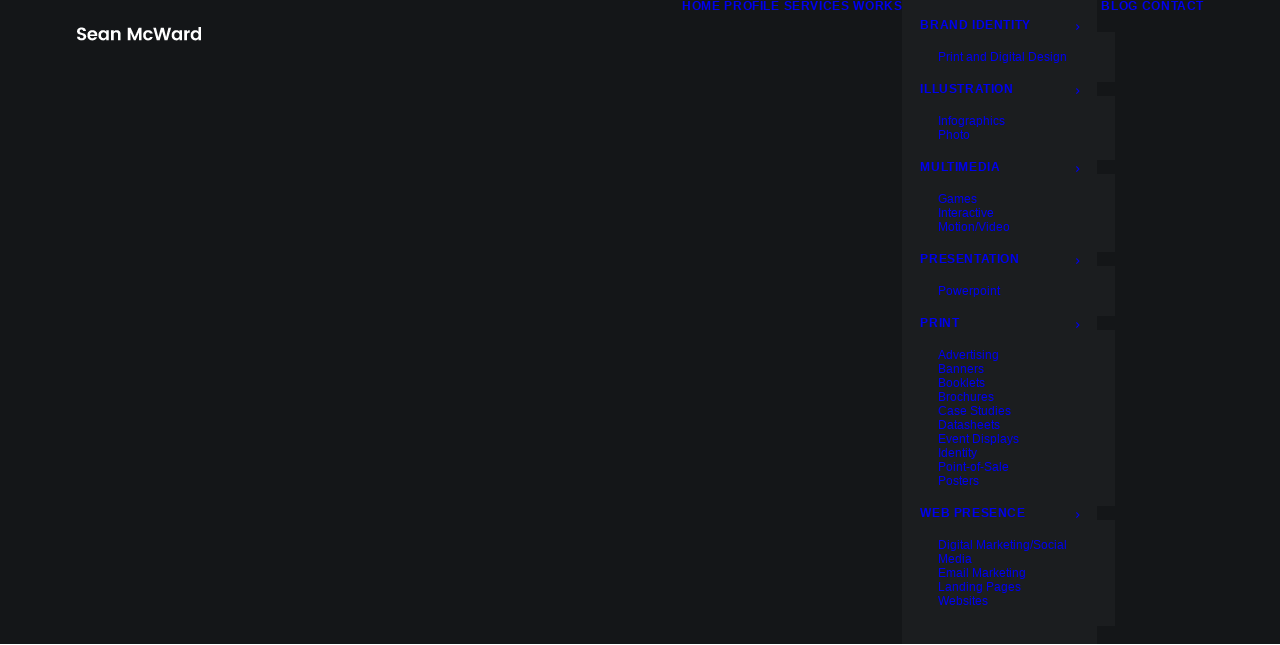

--- FILE ---
content_type: text/html; charset=UTF-8
request_url: https://www.seanmcward.com/portfolio/
body_size: 14758
content:
<!DOCTYPE html>
<html class="no-touch" dir="ltr" lang="en-US" prefix="og: https://ogp.me/ns#" xmlns="http://www.w3.org/1999/xhtml">
<head>
<meta http-equiv="Content-Type" content="text/html; charset=UTF-8">
<meta name="viewport" content="width=device-width, initial-scale=1">
<link rel="profile" href="https://gmpg.org/xfn/11">
<link rel="pingback" href="https://www.seanmcward.com/xmlrpc.php">
<title>Portfolio</title>
	<style>img:is([sizes="auto" i], [sizes^="auto," i]) { contain-intrinsic-size: 3000px 1500px }</style>
	
		<!-- All in One SEO Pro 4.9.3 - aioseo.com -->
	<meta name="robots" content="noindex, max-image-preview:large" />
	<link rel="canonical" href="https://www.seanmcward.com/portfolio/" />
	<link rel="next" href="https://www.seanmcward.com/portfolio/page/2/" />
	<meta name="generator" content="All in One SEO Pro (AIOSEO) 4.9.3" />
		<meta property="og:locale" content="en_US" />
		<meta property="og:site_name" content="Sean McWard | Concept to Reality" />
		<meta property="og:type" content="website" />
		<meta property="og:title" content="Portfolio" />
		<meta property="og:url" content="https://www.seanmcward.com/portfolio/" />
		<meta property="og:image" content="https://www.seanmcward.com/wp-content/uploads/2025/12/Sean-McWard.jpg" />
		<meta property="og:image:secure_url" content="https://www.seanmcward.com/wp-content/uploads/2025/12/Sean-McWard.jpg" />
		<meta property="og:image:width" content="456" />
		<meta property="og:image:height" content="455" />
		<meta name="twitter:card" content="summary_large_image" />
		<meta name="twitter:title" content="Portfolio" />
		<meta name="twitter:image" content="https://www.seanmcward.com/wp-content/uploads/2025/12/Sean-McWard.jpg" />
		<script type="application/ld+json" class="aioseo-schema">
			{"@context":"https:\/\/schema.org","@graph":[{"@type":"BreadcrumbList","@id":"https:\/\/www.seanmcward.com\/portfolio\/#breadcrumblist","itemListElement":[{"@type":"ListItem","@id":"https:\/\/www.seanmcward.com#listItem","position":1,"name":"Home","item":"https:\/\/www.seanmcward.com","nextItem":{"@type":"ListItem","@id":"https:\/\/www.seanmcward.com\/portfolio\/#listItem","name":"Archives for "}},{"@type":"ListItem","@id":"https:\/\/www.seanmcward.com\/portfolio\/#listItem","position":2,"name":"Archives for ","previousItem":{"@type":"ListItem","@id":"https:\/\/www.seanmcward.com#listItem","name":"Home"}}]},{"@type":"CollectionPage","@id":"https:\/\/www.seanmcward.com\/portfolio\/#collectionpage","url":"https:\/\/www.seanmcward.com\/portfolio\/","name":"Portfolio","inLanguage":"en-US","isPartOf":{"@id":"https:\/\/www.seanmcward.com\/#website"},"breadcrumb":{"@id":"https:\/\/www.seanmcward.com\/portfolio\/#breadcrumblist"}},{"@type":"Organization","@id":"https:\/\/www.seanmcward.com\/#organization","name":"Sean McWard","description":"Concept to Reality","url":"https:\/\/www.seanmcward.com\/","numberOfEmployees":{"@type":"QuantitativeValue","value":1},"logo":{"@type":"ImageObject","url":"https:\/\/www.seanmcward.com\/wp-content\/uploads\/2020\/06\/cropped-SM.jpg","@id":"https:\/\/www.seanmcward.com\/portfolio\/#organizationLogo","width":512,"height":512,"caption":"Sean McWard Logo"},"image":{"@id":"https:\/\/www.seanmcward.com\/portfolio\/#organizationLogo"},"sameAs":["https:\/\/www.youtube.com\/@seanmcward2286","https:\/\/www.linkedin.com\/in\/seanmcward\/"]},{"@type":"WebSite","@id":"https:\/\/www.seanmcward.com\/#website","url":"https:\/\/www.seanmcward.com\/","name":"Sean McWard","description":"Concept to Reality","inLanguage":"en-US","publisher":{"@id":"https:\/\/www.seanmcward.com\/#organization"}}]}
		</script>
		<!-- All in One SEO Pro -->

<link rel='dns-prefetch' href='//www.googletagmanager.com' />
<link rel='dns-prefetch' href='//fonts.googleapis.com' />
<link rel="alternate" type="application/rss+xml" title="Sean McWard &raquo; Feed" href="https://www.seanmcward.com/feed/" />
<script type="text/javascript">
/* <![CDATA[ */
window._wpemojiSettings = {"baseUrl":"https:\/\/s.w.org\/images\/core\/emoji\/16.0.1\/72x72\/","ext":".png","svgUrl":"https:\/\/s.w.org\/images\/core\/emoji\/16.0.1\/svg\/","svgExt":".svg","source":{"concatemoji":"https:\/\/www.seanmcward.com\/wp-includes\/js\/wp-emoji-release.min.js?ver=4dd1b19d9a4649a022e126ed287a7ea0"}};
/*! This file is auto-generated */
!function(s,n){var o,i,e;function c(e){try{var t={supportTests:e,timestamp:(new Date).valueOf()};sessionStorage.setItem(o,JSON.stringify(t))}catch(e){}}function p(e,t,n){e.clearRect(0,0,e.canvas.width,e.canvas.height),e.fillText(t,0,0);var t=new Uint32Array(e.getImageData(0,0,e.canvas.width,e.canvas.height).data),a=(e.clearRect(0,0,e.canvas.width,e.canvas.height),e.fillText(n,0,0),new Uint32Array(e.getImageData(0,0,e.canvas.width,e.canvas.height).data));return t.every(function(e,t){return e===a[t]})}function u(e,t){e.clearRect(0,0,e.canvas.width,e.canvas.height),e.fillText(t,0,0);for(var n=e.getImageData(16,16,1,1),a=0;a<n.data.length;a++)if(0!==n.data[a])return!1;return!0}function f(e,t,n,a){switch(t){case"flag":return n(e,"\ud83c\udff3\ufe0f\u200d\u26a7\ufe0f","\ud83c\udff3\ufe0f\u200b\u26a7\ufe0f")?!1:!n(e,"\ud83c\udde8\ud83c\uddf6","\ud83c\udde8\u200b\ud83c\uddf6")&&!n(e,"\ud83c\udff4\udb40\udc67\udb40\udc62\udb40\udc65\udb40\udc6e\udb40\udc67\udb40\udc7f","\ud83c\udff4\u200b\udb40\udc67\u200b\udb40\udc62\u200b\udb40\udc65\u200b\udb40\udc6e\u200b\udb40\udc67\u200b\udb40\udc7f");case"emoji":return!a(e,"\ud83e\udedf")}return!1}function g(e,t,n,a){var r="undefined"!=typeof WorkerGlobalScope&&self instanceof WorkerGlobalScope?new OffscreenCanvas(300,150):s.createElement("canvas"),o=r.getContext("2d",{willReadFrequently:!0}),i=(o.textBaseline="top",o.font="600 32px Arial",{});return e.forEach(function(e){i[e]=t(o,e,n,a)}),i}function t(e){var t=s.createElement("script");t.src=e,t.defer=!0,s.head.appendChild(t)}"undefined"!=typeof Promise&&(o="wpEmojiSettingsSupports",i=["flag","emoji"],n.supports={everything:!0,everythingExceptFlag:!0},e=new Promise(function(e){s.addEventListener("DOMContentLoaded",e,{once:!0})}),new Promise(function(t){var n=function(){try{var e=JSON.parse(sessionStorage.getItem(o));if("object"==typeof e&&"number"==typeof e.timestamp&&(new Date).valueOf()<e.timestamp+604800&&"object"==typeof e.supportTests)return e.supportTests}catch(e){}return null}();if(!n){if("undefined"!=typeof Worker&&"undefined"!=typeof OffscreenCanvas&&"undefined"!=typeof URL&&URL.createObjectURL&&"undefined"!=typeof Blob)try{var e="postMessage("+g.toString()+"("+[JSON.stringify(i),f.toString(),p.toString(),u.toString()].join(",")+"));",a=new Blob([e],{type:"text/javascript"}),r=new Worker(URL.createObjectURL(a),{name:"wpTestEmojiSupports"});return void(r.onmessage=function(e){c(n=e.data),r.terminate(),t(n)})}catch(e){}c(n=g(i,f,p,u))}t(n)}).then(function(e){for(var t in e)n.supports[t]=e[t],n.supports.everything=n.supports.everything&&n.supports[t],"flag"!==t&&(n.supports.everythingExceptFlag=n.supports.everythingExceptFlag&&n.supports[t]);n.supports.everythingExceptFlag=n.supports.everythingExceptFlag&&!n.supports.flag,n.DOMReady=!1,n.readyCallback=function(){n.DOMReady=!0}}).then(function(){return e}).then(function(){var e;n.supports.everything||(n.readyCallback(),(e=n.source||{}).concatemoji?t(e.concatemoji):e.wpemoji&&e.twemoji&&(t(e.twemoji),t(e.wpemoji)))}))}((window,document),window._wpemojiSettings);
/* ]]> */
</script>
<link rel='stylesheet' id='formidable-css' href='https://www.seanmcward.com/wp-content/plugins/formidable/css/formidableforms.css?ver=12261147' type='text/css' media='all' />
<style id='wp-emoji-styles-inline-css' type='text/css'>

	img.wp-smiley, img.emoji {
		display: inline !important;
		border: none !important;
		box-shadow: none !important;
		height: 1em !important;
		width: 1em !important;
		margin: 0 0.07em !important;
		vertical-align: -0.1em !important;
		background: none !important;
		padding: 0 !important;
	}
</style>
<link rel='stylesheet' id='wp-block-library-css' href='https://www.seanmcward.com/wp-includes/css/dist/block-library/style.min.css?ver=4dd1b19d9a4649a022e126ed287a7ea0' type='text/css' media='all' />
<style id='classic-theme-styles-inline-css' type='text/css'>
/*! This file is auto-generated */
.wp-block-button__link{color:#fff;background-color:#32373c;border-radius:9999px;box-shadow:none;text-decoration:none;padding:calc(.667em + 2px) calc(1.333em + 2px);font-size:1.125em}.wp-block-file__button{background:#32373c;color:#fff;text-decoration:none}
</style>
<link rel='stylesheet' id='aioseo/css/src/vue/standalone/blocks/table-of-contents/global.scss-css' href='https://www.seanmcward.com/wp-content/plugins/all-in-one-seo-pack-pro/dist/Pro/assets/css/table-of-contents/global.e90f6d47.css?ver=4.9.3' type='text/css' media='all' />
<link rel='stylesheet' id='aioseo/css/src/vue/standalone/blocks/pro/recipe/global.scss-css' href='https://www.seanmcward.com/wp-content/plugins/all-in-one-seo-pack-pro/dist/Pro/assets/css/recipe/global.67a3275f.css?ver=4.9.3' type='text/css' media='all' />
<link rel='stylesheet' id='aioseo/css/src/vue/standalone/blocks/pro/product/global.scss-css' href='https://www.seanmcward.com/wp-content/plugins/all-in-one-seo-pack-pro/dist/Pro/assets/css/product/global.61066cfb.css?ver=4.9.3' type='text/css' media='all' />
<style id='global-styles-inline-css' type='text/css'>
:root{--wp--preset--aspect-ratio--square: 1;--wp--preset--aspect-ratio--4-3: 4/3;--wp--preset--aspect-ratio--3-4: 3/4;--wp--preset--aspect-ratio--3-2: 3/2;--wp--preset--aspect-ratio--2-3: 2/3;--wp--preset--aspect-ratio--16-9: 16/9;--wp--preset--aspect-ratio--9-16: 9/16;--wp--preset--color--black: #000000;--wp--preset--color--cyan-bluish-gray: #abb8c3;--wp--preset--color--white: #ffffff;--wp--preset--color--pale-pink: #f78da7;--wp--preset--color--vivid-red: #cf2e2e;--wp--preset--color--luminous-vivid-orange: #ff6900;--wp--preset--color--luminous-vivid-amber: #fcb900;--wp--preset--color--light-green-cyan: #7bdcb5;--wp--preset--color--vivid-green-cyan: #00d084;--wp--preset--color--pale-cyan-blue: #8ed1fc;--wp--preset--color--vivid-cyan-blue: #0693e3;--wp--preset--color--vivid-purple: #9b51e0;--wp--preset--gradient--vivid-cyan-blue-to-vivid-purple: linear-gradient(135deg,rgba(6,147,227,1) 0%,rgb(155,81,224) 100%);--wp--preset--gradient--light-green-cyan-to-vivid-green-cyan: linear-gradient(135deg,rgb(122,220,180) 0%,rgb(0,208,130) 100%);--wp--preset--gradient--luminous-vivid-amber-to-luminous-vivid-orange: linear-gradient(135deg,rgba(252,185,0,1) 0%,rgba(255,105,0,1) 100%);--wp--preset--gradient--luminous-vivid-orange-to-vivid-red: linear-gradient(135deg,rgba(255,105,0,1) 0%,rgb(207,46,46) 100%);--wp--preset--gradient--very-light-gray-to-cyan-bluish-gray: linear-gradient(135deg,rgb(238,238,238) 0%,rgb(169,184,195) 100%);--wp--preset--gradient--cool-to-warm-spectrum: linear-gradient(135deg,rgb(74,234,220) 0%,rgb(151,120,209) 20%,rgb(207,42,186) 40%,rgb(238,44,130) 60%,rgb(251,105,98) 80%,rgb(254,248,76) 100%);--wp--preset--gradient--blush-light-purple: linear-gradient(135deg,rgb(255,206,236) 0%,rgb(152,150,240) 100%);--wp--preset--gradient--blush-bordeaux: linear-gradient(135deg,rgb(254,205,165) 0%,rgb(254,45,45) 50%,rgb(107,0,62) 100%);--wp--preset--gradient--luminous-dusk: linear-gradient(135deg,rgb(255,203,112) 0%,rgb(199,81,192) 50%,rgb(65,88,208) 100%);--wp--preset--gradient--pale-ocean: linear-gradient(135deg,rgb(255,245,203) 0%,rgb(182,227,212) 50%,rgb(51,167,181) 100%);--wp--preset--gradient--electric-grass: linear-gradient(135deg,rgb(202,248,128) 0%,rgb(113,206,126) 100%);--wp--preset--gradient--midnight: linear-gradient(135deg,rgb(2,3,129) 0%,rgb(40,116,252) 100%);--wp--preset--font-size--small: 13px;--wp--preset--font-size--medium: 20px;--wp--preset--font-size--large: 36px;--wp--preset--font-size--x-large: 42px;--wp--preset--spacing--20: 0.44rem;--wp--preset--spacing--30: 0.67rem;--wp--preset--spacing--40: 1rem;--wp--preset--spacing--50: 1.5rem;--wp--preset--spacing--60: 2.25rem;--wp--preset--spacing--70: 3.38rem;--wp--preset--spacing--80: 5.06rem;--wp--preset--shadow--natural: 6px 6px 9px rgba(0, 0, 0, 0.2);--wp--preset--shadow--deep: 12px 12px 50px rgba(0, 0, 0, 0.4);--wp--preset--shadow--sharp: 6px 6px 0px rgba(0, 0, 0, 0.2);--wp--preset--shadow--outlined: 6px 6px 0px -3px rgba(255, 255, 255, 1), 6px 6px rgba(0, 0, 0, 1);--wp--preset--shadow--crisp: 6px 6px 0px rgba(0, 0, 0, 1);}:where(.is-layout-flex){gap: 0.5em;}:where(.is-layout-grid){gap: 0.5em;}body .is-layout-flex{display: flex;}.is-layout-flex{flex-wrap: wrap;align-items: center;}.is-layout-flex > :is(*, div){margin: 0;}body .is-layout-grid{display: grid;}.is-layout-grid > :is(*, div){margin: 0;}:where(.wp-block-columns.is-layout-flex){gap: 2em;}:where(.wp-block-columns.is-layout-grid){gap: 2em;}:where(.wp-block-post-template.is-layout-flex){gap: 1.25em;}:where(.wp-block-post-template.is-layout-grid){gap: 1.25em;}.has-black-color{color: var(--wp--preset--color--black) !important;}.has-cyan-bluish-gray-color{color: var(--wp--preset--color--cyan-bluish-gray) !important;}.has-white-color{color: var(--wp--preset--color--white) !important;}.has-pale-pink-color{color: var(--wp--preset--color--pale-pink) !important;}.has-vivid-red-color{color: var(--wp--preset--color--vivid-red) !important;}.has-luminous-vivid-orange-color{color: var(--wp--preset--color--luminous-vivid-orange) !important;}.has-luminous-vivid-amber-color{color: var(--wp--preset--color--luminous-vivid-amber) !important;}.has-light-green-cyan-color{color: var(--wp--preset--color--light-green-cyan) !important;}.has-vivid-green-cyan-color{color: var(--wp--preset--color--vivid-green-cyan) !important;}.has-pale-cyan-blue-color{color: var(--wp--preset--color--pale-cyan-blue) !important;}.has-vivid-cyan-blue-color{color: var(--wp--preset--color--vivid-cyan-blue) !important;}.has-vivid-purple-color{color: var(--wp--preset--color--vivid-purple) !important;}.has-black-background-color{background-color: var(--wp--preset--color--black) !important;}.has-cyan-bluish-gray-background-color{background-color: var(--wp--preset--color--cyan-bluish-gray) !important;}.has-white-background-color{background-color: var(--wp--preset--color--white) !important;}.has-pale-pink-background-color{background-color: var(--wp--preset--color--pale-pink) !important;}.has-vivid-red-background-color{background-color: var(--wp--preset--color--vivid-red) !important;}.has-luminous-vivid-orange-background-color{background-color: var(--wp--preset--color--luminous-vivid-orange) !important;}.has-luminous-vivid-amber-background-color{background-color: var(--wp--preset--color--luminous-vivid-amber) !important;}.has-light-green-cyan-background-color{background-color: var(--wp--preset--color--light-green-cyan) !important;}.has-vivid-green-cyan-background-color{background-color: var(--wp--preset--color--vivid-green-cyan) !important;}.has-pale-cyan-blue-background-color{background-color: var(--wp--preset--color--pale-cyan-blue) !important;}.has-vivid-cyan-blue-background-color{background-color: var(--wp--preset--color--vivid-cyan-blue) !important;}.has-vivid-purple-background-color{background-color: var(--wp--preset--color--vivid-purple) !important;}.has-black-border-color{border-color: var(--wp--preset--color--black) !important;}.has-cyan-bluish-gray-border-color{border-color: var(--wp--preset--color--cyan-bluish-gray) !important;}.has-white-border-color{border-color: var(--wp--preset--color--white) !important;}.has-pale-pink-border-color{border-color: var(--wp--preset--color--pale-pink) !important;}.has-vivid-red-border-color{border-color: var(--wp--preset--color--vivid-red) !important;}.has-luminous-vivid-orange-border-color{border-color: var(--wp--preset--color--luminous-vivid-orange) !important;}.has-luminous-vivid-amber-border-color{border-color: var(--wp--preset--color--luminous-vivid-amber) !important;}.has-light-green-cyan-border-color{border-color: var(--wp--preset--color--light-green-cyan) !important;}.has-vivid-green-cyan-border-color{border-color: var(--wp--preset--color--vivid-green-cyan) !important;}.has-pale-cyan-blue-border-color{border-color: var(--wp--preset--color--pale-cyan-blue) !important;}.has-vivid-cyan-blue-border-color{border-color: var(--wp--preset--color--vivid-cyan-blue) !important;}.has-vivid-purple-border-color{border-color: var(--wp--preset--color--vivid-purple) !important;}.has-vivid-cyan-blue-to-vivid-purple-gradient-background{background: var(--wp--preset--gradient--vivid-cyan-blue-to-vivid-purple) !important;}.has-light-green-cyan-to-vivid-green-cyan-gradient-background{background: var(--wp--preset--gradient--light-green-cyan-to-vivid-green-cyan) !important;}.has-luminous-vivid-amber-to-luminous-vivid-orange-gradient-background{background: var(--wp--preset--gradient--luminous-vivid-amber-to-luminous-vivid-orange) !important;}.has-luminous-vivid-orange-to-vivid-red-gradient-background{background: var(--wp--preset--gradient--luminous-vivid-orange-to-vivid-red) !important;}.has-very-light-gray-to-cyan-bluish-gray-gradient-background{background: var(--wp--preset--gradient--very-light-gray-to-cyan-bluish-gray) !important;}.has-cool-to-warm-spectrum-gradient-background{background: var(--wp--preset--gradient--cool-to-warm-spectrum) !important;}.has-blush-light-purple-gradient-background{background: var(--wp--preset--gradient--blush-light-purple) !important;}.has-blush-bordeaux-gradient-background{background: var(--wp--preset--gradient--blush-bordeaux) !important;}.has-luminous-dusk-gradient-background{background: var(--wp--preset--gradient--luminous-dusk) !important;}.has-pale-ocean-gradient-background{background: var(--wp--preset--gradient--pale-ocean) !important;}.has-electric-grass-gradient-background{background: var(--wp--preset--gradient--electric-grass) !important;}.has-midnight-gradient-background{background: var(--wp--preset--gradient--midnight) !important;}.has-small-font-size{font-size: var(--wp--preset--font-size--small) !important;}.has-medium-font-size{font-size: var(--wp--preset--font-size--medium) !important;}.has-large-font-size{font-size: var(--wp--preset--font-size--large) !important;}.has-x-large-font-size{font-size: var(--wp--preset--font-size--x-large) !important;}
:where(.wp-block-post-template.is-layout-flex){gap: 1.25em;}:where(.wp-block-post-template.is-layout-grid){gap: 1.25em;}
:where(.wp-block-columns.is-layout-flex){gap: 2em;}:where(.wp-block-columns.is-layout-grid){gap: 2em;}
:root :where(.wp-block-pullquote){font-size: 1.5em;line-height: 1.6;}
</style>
<link rel='stylesheet' id='uncodefont-google-css' href='//fonts.googleapis.com/css?family=Poppins%3A300%2Cregular%2C500%2C600%2C700%7CHind%3A300%2Cregular%2C500%2C600%2C700%7CDroid+Serif%3Aregular%2Citalic%2C700%2C700italic%7CDosis%3A200%2C300%2Cregular%2C500%2C600%2C700%2C800%7CPlayfair+Display%3Aregular%2Citalic%2C700%2C700italic%2C900%2C900italic%7COswald%3A300%2Cregular%2C700%7CRoboto%3A100%2C100italic%2C300%2C300italic%2Cregular%2Citalic%2C500%2C500italic%2C700%2C700italic%2C900%2C900italic%7CSource+Sans+Pro%3A200%2C200italic%2C300%2C300italic%2Cregular%2Citalic%2C600%2C600italic%2C700%2C700italic%2C900%2C900italic&#038;subset=devanagari%2Clatin-ext%2Clatin%2Ccyrillic%2Cvietnamese%2Cgreek%2Ccyrillic-ext%2Cgreek-ext&#038;ver=2.10.4' type='text/css' media='all' />
<link rel='stylesheet' id='uncode-privacy-css' href='https://www.seanmcward.com/wp-content/plugins/uncode-privacy/assets/css/uncode-privacy-public.css?ver=2.2.7' type='text/css' media='all' />
<link rel='stylesheet' id='uncode-style-css' href='https://www.seanmcward.com/wp-content/themes/uncode/library/css/style.css?ver=803394222' type='text/css' media='all' />
<style id='uncode-style-inline-css' type='text/css'>

@media (min-width: 960px) { 
		.limit-width { max-width: 1200px; margin: auto;}
		.menu-container:not(.grid-filters) .menu-horizontal ul.menu-smart .megamenu-block-wrapper > .vc_row[data-parent="true"].limit-width:not(.row-parent-limit) { max-width: calc(1200px - 72px); }
		}
.menu-primary ul.menu-smart > li > a, .menu-primary ul.menu-smart li.dropdown > a, .menu-primary ul.menu-smart li.mega-menu > a, .vmenu-container ul.menu-smart > li > a, .vmenu-container ul.menu-smart li.dropdown > a { text-transform: uppercase; }
#changer-back-color { transition: background-color 1000ms cubic-bezier(0.25, 1, 0.5, 1) !important; } #changer-back-color > div { transition: opacity 1000ms cubic-bezier(0.25, 1, 0.5, 1) !important; } body.bg-changer-init.disable-hover .main-wrapper .style-light,  body.bg-changer-init.disable-hover .main-wrapper .style-light h1,  body.bg-changer-init.disable-hover .main-wrapper .style-light h2, body.bg-changer-init.disable-hover .main-wrapper .style-light h3, body.bg-changer-init.disable-hover .main-wrapper .style-light h4, body.bg-changer-init.disable-hover .main-wrapper .style-light h5, body.bg-changer-init.disable-hover .main-wrapper .style-light h6, body.bg-changer-init.disable-hover .main-wrapper .style-light a, body.bg-changer-init.disable-hover .main-wrapper .style-dark, body.bg-changer-init.disable-hover .main-wrapper .style-dark h1, body.bg-changer-init.disable-hover .main-wrapper .style-dark h2, body.bg-changer-init.disable-hover .main-wrapper .style-dark h3, body.bg-changer-init.disable-hover .main-wrapper .style-dark h4, body.bg-changer-init.disable-hover .main-wrapper .style-dark h5, body.bg-changer-init.disable-hover .main-wrapper .style-dark h6, body.bg-changer-init.disable-hover .main-wrapper .style-dark a { transition: color 1000ms cubic-bezier(0.25, 1, 0.5, 1) !important; }
</style>
<link rel='stylesheet' id='uncode-icons-css' href='https://www.seanmcward.com/wp-content/themes/uncode/library/css/uncode-icons.css?ver=803394222' type='text/css' media='all' />
<link rel='stylesheet' id='uncode-custom-style-css' href='https://www.seanmcward.com/wp-content/themes/uncode/library/css/style-custom.css?ver=803394222' type='text/css' media='all' />
<style id='uncode-custom-style-inline-css' type='text/css'>
.style-light textarea{border-color:#969696;}@media (max-width:569px){.style-dark h1{font-size:50px;}}@media (max-width:569px){.style-light h2{font-size:42px;}}.post-info{font-size:14px;}input{ margin:3px 0px 0px 0px; }.main-container .row-container .double-bottom-padding{padding-bottom:0px;}@media (min-width:960px){.main-container .row-inner > div:not(.vc_helper){padding:0px 0px 0px 0px;}}@media (max-width:569px){.main-container .row-inner > div:not(.vc_helper){padding:0px 0px 0px 0px;}}.row-navigation.row-navigation-light {margin-top:20px;}p .detail-value{line-height:1.5;}
</style>
<link rel='stylesheet' id='child-style-css' href='https://www.seanmcward.com/wp-content/themes/uncode-child/style.css?ver=935377396' type='text/css' media='all' />
<script type="text/javascript" src="https://www.seanmcward.com/wp-includes/js/jquery/jquery.min.js?ver=3.7.1" id="jquery-core-js"></script>
<script type="text/javascript" src="https://www.seanmcward.com/wp-includes/js/jquery/jquery-migrate.min.js?ver=3.4.1" id="jquery-migrate-js"></script>
<script type="text/javascript" src="//www.seanmcward.com/wp-content/plugins/revslider/sr6/assets/js/rbtools.min.js?ver=6.7.38" async id="tp-tools-js"></script>
<script type="text/javascript" src="//www.seanmcward.com/wp-content/plugins/revslider/sr6/assets/js/rs6.min.js?ver=6.7.38" async id="revmin-js"></script>
<script type="text/javascript" src="/wp-content/themes/uncode/library/js/ai-uncode.js" id="uncodeAI" data-home="/" data-path="/" data-breakpoints-images="258,516,720,1032,1440,2064,2880" id="ai-uncode-js"></script>
<script type="text/javascript" id="uncode-init-js-extra">
/* <![CDATA[ */
var SiteParameters = {"days":"days","hours":"hours","minutes":"minutes","seconds":"seconds","constant_scroll":"on","scroll_speed":"2","parallax_factor":"0.25","loading":"Loading\u2026","slide_name":"slide","slide_footer":"footer","ajax_url":"https:\/\/www.seanmcward.com\/wp-admin\/admin-ajax.php","nonce_adaptive_images":"ff64c9401c","nonce_srcset_async":"7b4814b148","enable_debug":"","block_mobile_videos":"","is_frontend_editor":"","main_width":["1200","px"],"mobile_parallax_allowed":"","listen_for_screen_update":"1","wireframes_plugin_active":"1","sticky_elements":"off","resize_quality":"90","register_metadata":"","bg_changer_time":"1000","update_wc_fragments":"1","optimize_shortpixel_image":"","menu_mobile_offcanvas_gap":"45","custom_cursor_selector":"[href], .trigger-overlay, .owl-next, .owl-prev, .owl-dot, input[type=\"submit\"], input[type=\"checkbox\"], button[type=\"submit\"], a[class^=\"ilightbox\"], .ilightbox-thumbnail, .ilightbox-prev, .ilightbox-next, .overlay-close, .unmodal-close, .qty-inset > span, .share-button li, .uncode-post-titles .tmb.tmb-click-area, .btn-link, .tmb-click-row .t-inside, .lg-outer button, .lg-thumb img, a[data-lbox], .uncode-close-offcanvas-overlay, .uncode-nav-next, .uncode-nav-prev, .uncode-nav-index","mobile_parallax_animation":"","lbox_enhanced":"","native_media_player":"1","vimeoPlayerParams":"?autoplay=0","ajax_filter_key_search":"key","ajax_filter_key_unfilter":"unfilter","index_pagination_disable_scroll":"","index_pagination_scroll_to":"","uncode_wc_popup_cart_qty":"","disable_hover_hack":"","uncode_nocookie":"","menuHideOnClick":"1","menuShowOnClick":"","smoothScroll":"on","smoothScrollDisableHover":"","smoothScrollQuery":"960","uncode_force_onepage_dots":"","uncode_smooth_scroll_safe":"","uncode_lb_add_galleries":", .gallery","uncode_lb_add_items":", .gallery .gallery-item a","uncode_prev_label":"Previous","uncode_next_label":"Next","uncode_slide_label":"Slide","uncode_share_label":"Share on %","uncode_has_ligatures":"","uncode_is_accessible":"","uncode_carousel_itemSelector":"*:not(.hidden)","uncode_adaptive":"1","ai_breakpoints":"258,516,720,1032,1440,2064,2880","uncode_limit_width":"1200px"};
/* ]]> */
</script>
<script type="text/javascript" src="https://www.seanmcward.com/wp-content/themes/uncode/library/js/init.js?ver=803394222" id="uncode-init-js"></script>

<!-- Google tag (gtag.js) snippet added by Site Kit -->
<!-- Google Analytics snippet added by Site Kit -->
<script type="text/javascript" src="https://www.googletagmanager.com/gtag/js?id=GT-Z4VM5LZF" id="google_gtagjs-js" async></script>
<script type="text/javascript" id="google_gtagjs-js-after">
/* <![CDATA[ */
window.dataLayer = window.dataLayer || [];function gtag(){dataLayer.push(arguments);}
gtag("set","linker",{"domains":["www.seanmcward.com"]});
gtag("js", new Date());
gtag("set", "developer_id.dZTNiMT", true);
gtag("config", "GT-Z4VM5LZF");
 window._googlesitekit = window._googlesitekit || {}; window._googlesitekit.throttledEvents = []; window._googlesitekit.gtagEvent = (name, data) => { var key = JSON.stringify( { name, data } ); if ( !! window._googlesitekit.throttledEvents[ key ] ) { return; } window._googlesitekit.throttledEvents[ key ] = true; setTimeout( () => { delete window._googlesitekit.throttledEvents[ key ]; }, 5 ); gtag( "event", name, { ...data, event_source: "site-kit" } ); }; 
/* ]]> */
</script>
<script></script><link rel="https://api.w.org/" href="https://www.seanmcward.com/wp-json/" /><link rel="EditURI" type="application/rsd+xml" title="RSD" href="https://www.seanmcward.com/xmlrpc.php?rsd" />
<meta name="generator" content="Site Kit by Google 1.168.0" /><script>document.documentElement.className += " js";</script>
<script id="mcjs">!function(c,h,i,m,p){m=c.createElement(h),p=c.getElementsByTagName(h)[0],m.async=1,m.src=i,p.parentNode.insertBefore(m,p)}(document,"script","https://chimpstatic.com/mcjs-connected/js/users/bee2367988cdf9fd5d16d198a/b225ca6d137f2193890778140.js");</script><meta name="generator" content="Powered by Slider Revolution 6.7.38 - responsive, Mobile-Friendly Slider Plugin for WordPress with comfortable drag and drop interface." />
<link rel="icon" href="https://www.seanmcward.com/wp-content/uploads/2020/06/cropped-SM-32x32.jpg" sizes="32x32" />
<link rel="icon" href="https://www.seanmcward.com/wp-content/uploads/2020/06/cropped-SM-192x192.jpg" sizes="192x192" />
<link rel="apple-touch-icon" href="https://www.seanmcward.com/wp-content/uploads/2020/06/cropped-SM-180x180.jpg" />
<meta name="msapplication-TileImage" content="https://www.seanmcward.com/wp-content/uploads/2020/06/cropped-SM-270x270.jpg" />
<script>function setREVStartSize(e){
			//window.requestAnimationFrame(function() {
				window.RSIW = window.RSIW===undefined ? window.innerWidth : window.RSIW;
				window.RSIH = window.RSIH===undefined ? window.innerHeight : window.RSIH;
				try {
					var pw = document.getElementById(e.c).parentNode.offsetWidth,
						newh;
					pw = pw===0 || isNaN(pw) || (e.l=="fullwidth" || e.layout=="fullwidth") ? window.RSIW : pw;
					e.tabw = e.tabw===undefined ? 0 : parseInt(e.tabw);
					e.thumbw = e.thumbw===undefined ? 0 : parseInt(e.thumbw);
					e.tabh = e.tabh===undefined ? 0 : parseInt(e.tabh);
					e.thumbh = e.thumbh===undefined ? 0 : parseInt(e.thumbh);
					e.tabhide = e.tabhide===undefined ? 0 : parseInt(e.tabhide);
					e.thumbhide = e.thumbhide===undefined ? 0 : parseInt(e.thumbhide);
					e.mh = e.mh===undefined || e.mh=="" || e.mh==="auto" ? 0 : parseInt(e.mh,0);
					if(e.layout==="fullscreen" || e.l==="fullscreen")
						newh = Math.max(e.mh,window.RSIH);
					else{
						e.gw = Array.isArray(e.gw) ? e.gw : [e.gw];
						for (var i in e.rl) if (e.gw[i]===undefined || e.gw[i]===0) e.gw[i] = e.gw[i-1];
						e.gh = e.el===undefined || e.el==="" || (Array.isArray(e.el) && e.el.length==0)? e.gh : e.el;
						e.gh = Array.isArray(e.gh) ? e.gh : [e.gh];
						for (var i in e.rl) if (e.gh[i]===undefined || e.gh[i]===0) e.gh[i] = e.gh[i-1];
											
						var nl = new Array(e.rl.length),
							ix = 0,
							sl;
						e.tabw = e.tabhide>=pw ? 0 : e.tabw;
						e.thumbw = e.thumbhide>=pw ? 0 : e.thumbw;
						e.tabh = e.tabhide>=pw ? 0 : e.tabh;
						e.thumbh = e.thumbhide>=pw ? 0 : e.thumbh;
						for (var i in e.rl) nl[i] = e.rl[i]<window.RSIW ? 0 : e.rl[i];
						sl = nl[0];
						for (var i in nl) if (sl>nl[i] && nl[i]>0) { sl = nl[i]; ix=i;}
						var m = pw>(e.gw[ix]+e.tabw+e.thumbw) ? 1 : (pw-(e.tabw+e.thumbw)) / (e.gw[ix]);
						newh =  (e.gh[ix] * m) + (e.tabh + e.thumbh);
					}
					var el = document.getElementById(e.c);
					if (el!==null && el) el.style.height = newh+"px";
					el = document.getElementById(e.c+"_wrapper");
					if (el!==null && el) {
						el.style.height = newh+"px";
						el.style.display = "block";
					}
				} catch(e){
					console.log("Failure at Presize of Slider:" + e)
				}
			//});
		  };</script>
<noscript><style> .wpb_animate_when_almost_visible { opacity: 1; }</style></noscript></head>
<body data-rsssl=1 class="archive post-type-archive post-type-archive-portfolio wp-theme-uncode wp-child-theme-uncode-child hormenu-position-left megamenu-full-submenu hmenu hmenu-position-right header-full-width main-center-align textual-accent-color menu-sticky-mobile menu-mobile-default mobile-parallax-not-allowed ilb-no-bounce unreg qw-body-scroll-disabled no-qty-fx wpb-js-composer js-comp-ver-8.7.1.2 vc_responsive" data-border="0">

			<div id="vh_layout_help"></div><div class="body-borders" data-border="0"><div class="top-border body-border-shadow"></div><div class="right-border body-border-shadow"></div><div class="bottom-border body-border-shadow"></div><div class="left-border body-border-shadow"></div><div class="top-border style-light-bg"></div><div class="right-border style-light-bg"></div><div class="bottom-border style-light-bg"></div><div class="left-border style-light-bg"></div></div>	<div class="box-wrapper">
		<div class="box-container">
		<script type="text/javascript" id="initBox">UNCODE.initBox();</script>
		<div class="menu-wrapper menu-hide-only menu-sticky-mobile menu-no-arrows">
													
													<header id="masthead" class="navbar menu-primary menu-dark submenu-dark style-dark-original menu-with-logo">
														<div class="menu-container menu-hide style-color-wayh-bg menu-no-borders" role="navigation">
															<div class="row-menu limit-width">
																<div class="row-menu-inner">
																	<div id="logo-container-mobile" class="col-lg-0 logo-container middle">
																		<div id="main-logo" class="navbar-header style-dark">
																			<a href="https://www.seanmcward.com/" class="navbar-brand" data-minheight="14" aria-label="Sean McWard"><div class="logo-image main-logo  logo-light" data-maxheight="14" style="height: 14px;display:none;"><img decoding="async" src="https://www.seanmcward.com/wp-content/uploads/2016/12/Sean-McWard-White-Logo-1.png" alt="Sean McWard Logo White" width="125" height="14" class="img-responsive" /></div><div class="logo-image main-logo  logo-dark" data-maxheight="14" style="height: 14px;"><img decoding="async" src="https://www.seanmcward.com/wp-content/uploads/2016/12/Sean-McWard-White-Logo.png" alt="Sean McWard Logo White" width="125" height="14" class="img-responsive" /></div></a>
																		</div>
																		<div class="mmb-container"><div class="mobile-additional-icons"></div><div class="mobile-menu-button mobile-menu-button-dark lines-button" aria-label="Toggle menu" role="button" tabindex="0"><span class="lines"><span></span></span></div></div>
																	</div>
																	<div class="col-lg-12 main-menu-container middle">
																		<div class="menu-horizontal ">
																			<div class="menu-horizontal-inner">
																				<div class="nav navbar-nav navbar-main navbar-nav-last"><ul id="menu-primary-menu" class="menu-primary-inner menu-smart sm" role="menu"><li role="menuitem"  id="menu-item-55407" class="menu-item menu-item-type-post_type menu-item-object-page menu-item-home depth-0 menu-item-55407 menu-item-link"><a href="https://www.seanmcward.com/">Home<i class="fa fa-angle-right fa-dropdown"></i></a></li>
<li role="menuitem"  id="menu-item-55406" class="menu-item menu-item-type-post_type menu-item-object-page depth-0 menu-item-55406 menu-item-link"><a href="https://www.seanmcward.com/profile/">Profile<i class="fa fa-angle-right fa-dropdown"></i></a></li>
<li role="menuitem"  id="menu-item-83673" class="menu-item menu-item-type-post_type menu-item-object-page depth-0 menu-item-83673 menu-item-link"><a href="https://www.seanmcward.com/print-digital-design-services/">Services<i class="fa fa-angle-right fa-dropdown"></i></a></li>
<li role="menuitem"  id="menu-item-54470" class="menu-item menu-item-type-post_type menu-item-object-page menu-item-has-children depth-0 menu-item-54470 dropdown menu-item-link"><a href="https://www.seanmcward.com/works/" data-toggle="dropdown" class="dropdown-toggle" data-type="title">Works<i class="fa fa-angle-down fa-dropdown"></i></a>
<ul role="menu" class="drop-menu un-submenu " data-lenis-prevent>
	<li role="menuitem"  id="menu-item-83021" class="menu-item menu-item-type-post_type menu-item-object-page menu-item-has-children depth-1 menu-item-83021 dropdown"><a href="https://www.seanmcward.com/works/brand-identity/" data-type="title">Brand Identity<i class="fa fa-angle-down fa-dropdown"></i></a>
	<ul role="menu" class="drop-menu un-submenu " data-lenis-prevent>
		<li role="menuitem"  id="menu-item-83027" class="menu-item menu-item-type-custom menu-item-object-custom depth-2 menu-item-83027"><a href="https://www.seanmcward.com/portfolio/print-and-digital-design/">Print and Digital Design<i class="fa fa-angle-right fa-dropdown"></i></a></li>
	</ul>
</li>
	<li role="menuitem"  id="menu-item-54630" class="menu-item menu-item-type-post_type menu-item-object-page menu-item-has-children depth-1 menu-item-54630 dropdown"><a href="https://www.seanmcward.com/works/illustration/" data-type="title">Illustration<i class="fa fa-angle-down fa-dropdown"></i></a>
	<ul role="menu" class="drop-menu un-submenu " data-lenis-prevent>
		<li role="menuitem"  id="menu-item-54908" class="menu-item menu-item-type-custom menu-item-object-custom depth-2 menu-item-54908"><a href="https://www.seanmcward.com/portfolio/infographics/">Infographics<i class="fa fa-angle-right fa-dropdown"></i></a></li>
		<li role="menuitem"  id="menu-item-54907" class="menu-item menu-item-type-custom menu-item-object-custom depth-2 menu-item-54907"><a href="https://www.seanmcward.com/portfolio/photo/">Photo<i class="fa fa-angle-right fa-dropdown"></i></a></li>
	</ul>
</li>
	<li role="menuitem"  id="menu-item-54685" class="menu-item menu-item-type-post_type menu-item-object-page menu-item-has-children depth-1 menu-item-54685 dropdown"><a href="https://www.seanmcward.com/works/multimedia/" data-type="title">Multimedia<i class="fa fa-angle-down fa-dropdown"></i></a>
	<ul role="menu" class="drop-menu un-submenu " data-lenis-prevent>
		<li role="menuitem"  id="menu-item-54905" class="menu-item menu-item-type-custom menu-item-object-custom depth-2 menu-item-54905"><a href="https://www.seanmcward.com/portfolio/games">Games<i class="fa fa-angle-right fa-dropdown"></i></a></li>
		<li role="menuitem"  id="menu-item-54904" class="menu-item menu-item-type-custom menu-item-object-custom depth-2 menu-item-54904"><a href="https://www.seanmcward.com/portfolio/interactive/">Interactive<i class="fa fa-angle-right fa-dropdown"></i></a></li>
		<li role="menuitem"  id="menu-item-54903" class="menu-item menu-item-type-custom menu-item-object-custom depth-2 menu-item-54903"><a href="https://www.seanmcward.com/portfolio/motion-video/">Motion/Video<i class="fa fa-angle-right fa-dropdown"></i></a></li>
	</ul>
</li>
	<li role="menuitem"  id="menu-item-54684" class="menu-item menu-item-type-post_type menu-item-object-page menu-item-has-children depth-1 menu-item-54684 dropdown"><a href="https://www.seanmcward.com/works/presentation/" data-type="title">Presentation<i class="fa fa-angle-down fa-dropdown"></i></a>
	<ul role="menu" class="drop-menu un-submenu " data-lenis-prevent>
		<li role="menuitem"  id="menu-item-54942" class="menu-item menu-item-type-custom menu-item-object-custom depth-2 menu-item-54942"><a href="https://www.seanmcward.com/portfolio/powerpoint/">Powerpoint<i class="fa fa-angle-right fa-dropdown"></i></a></li>
	</ul>
</li>
	<li role="menuitem"  id="menu-item-54471" class="menu-item menu-item-type-post_type menu-item-object-page menu-item-has-children depth-1 menu-item-54471 dropdown"><a href="https://www.seanmcward.com/works/print/" data-type="title">Print<i class="fa fa-angle-down fa-dropdown"></i></a>
	<ul role="menu" class="drop-menu un-submenu " data-lenis-prevent>
		<li role="menuitem"  id="menu-item-54912" class="menu-item menu-item-type-custom menu-item-object-custom depth-2 menu-item-54912"><a href="https://www.seanmcward.com/portfolio/advertising/">Advertising<i class="fa fa-angle-right fa-dropdown"></i></a></li>
		<li role="menuitem"  id="menu-item-54897" class="menu-item menu-item-type-custom menu-item-object-custom depth-2 menu-item-54897"><a href="https://www.seanmcward.com/portfolio/banners/">Banners<i class="fa fa-angle-right fa-dropdown"></i></a></li>
		<li role="menuitem"  id="menu-item-54913" class="menu-item menu-item-type-custom menu-item-object-custom depth-2 menu-item-54913"><a href="https://www.seanmcward.com/portfolio/booklets/">Booklets<i class="fa fa-angle-right fa-dropdown"></i></a></li>
		<li role="menuitem"  id="menu-item-54915" class="menu-item menu-item-type-custom menu-item-object-custom depth-2 menu-item-54915"><a href="https://www.seanmcward.com/portfolio/brochures/">Brochures<i class="fa fa-angle-right fa-dropdown"></i></a></li>
		<li role="menuitem"  id="menu-item-54911" class="menu-item menu-item-type-custom menu-item-object-custom depth-2 menu-item-54911"><a href="https://www.seanmcward.com/portfolio/case-studies/">Case Studies<i class="fa fa-angle-right fa-dropdown"></i></a></li>
		<li role="menuitem"  id="menu-item-54910" class="menu-item menu-item-type-custom menu-item-object-custom depth-2 menu-item-54910"><a href="https://www.seanmcward.com/portfolio/datasheets/">Datasheets<i class="fa fa-angle-right fa-dropdown"></i></a></li>
		<li role="menuitem"  id="menu-item-54898" class="menu-item menu-item-type-custom menu-item-object-custom depth-2 menu-item-54898"><a href="https://www.seanmcward.com/portfolio/event-displays/">Event Displays<i class="fa fa-angle-right fa-dropdown"></i></a></li>
		<li role="menuitem"  id="menu-item-82996" class="menu-item menu-item-type-custom menu-item-object-custom depth-2 menu-item-82996"><a href="https://www.seanmcward.com/portfolio/identity/">Identity<i class="fa fa-angle-right fa-dropdown"></i></a></li>
		<li role="menuitem"  id="menu-item-54914" class="menu-item menu-item-type-custom menu-item-object-custom depth-2 menu-item-54914"><a href="https://www.seanmcward.com/portfolio/point-of-sale/">Point-of-Sale<i class="fa fa-angle-right fa-dropdown"></i></a></li>
		<li role="menuitem"  id="menu-item-54899" class="menu-item menu-item-type-custom menu-item-object-custom depth-2 menu-item-54899"><a href="https://www.seanmcward.com/portfolio/posters/">Posters<i class="fa fa-angle-right fa-dropdown"></i></a></li>
	</ul>
</li>
	<li role="menuitem"  id="menu-item-54666" class="menu-item menu-item-type-post_type menu-item-object-page menu-item-has-children depth-1 menu-item-54666 dropdown"><a href="https://www.seanmcward.com/works/web-presence/" data-type="title">Web Presence<i class="fa fa-angle-down fa-dropdown"></i></a>
	<ul role="menu" class="drop-menu un-submenu " data-lenis-prevent>
		<li role="menuitem"  id="menu-item-54902" class="menu-item menu-item-type-custom menu-item-object-custom depth-2 menu-item-54902"><a href="https://www.seanmcward.com/portfolio/digital/">Digital Marketing/Social Media<i class="fa fa-angle-right fa-dropdown"></i></a></li>
		<li role="menuitem"  id="menu-item-54901" class="menu-item menu-item-type-custom menu-item-object-custom depth-2 menu-item-54901"><a href="https://www.seanmcward.com/portfolio/email/">Email Marketing<i class="fa fa-angle-right fa-dropdown"></i></a></li>
		<li role="menuitem"  id="menu-item-54906" class="menu-item menu-item-type-custom menu-item-object-custom depth-2 menu-item-54906"><a href="https://www.seanmcward.com/portfolio/landing-pages/">Landing Pages<i class="fa fa-angle-right fa-dropdown"></i></a></li>
		<li role="menuitem"  id="menu-item-54900" class="menu-item menu-item-type-custom menu-item-object-custom depth-2 menu-item-54900"><a href="https://www.seanmcward.com/portfolio/websites/">Websites<i class="fa fa-angle-right fa-dropdown"></i></a></li>
	</ul>
</li>
</ul>
</li>
<li role="menuitem"  id="menu-item-83700" class="menu-item menu-item-type-post_type menu-item-object-page depth-0 menu-item-83700 menu-item-link"><a href="https://www.seanmcward.com/blog/">Blog<i class="fa fa-angle-right fa-dropdown"></i></a></li>
<li role="menuitem"  id="menu-item-18" class="menu-item menu-item-type-post_type menu-item-object-page depth-0 menu-item-18 menu-item-link"><a href="https://www.seanmcward.com/contact/">Contact<i class="fa fa-angle-right fa-dropdown"></i></a></li>
</ul></div><div class="uncode-close-offcanvas-mobile lines-button close navbar-mobile-el"><span class="lines"></span></div></div>
						
																		</div>
																	</div>
																</div>
															</div></div>
													</header>
												</div>			<script type="text/javascript" id="fixMenuHeight">UNCODE.fixMenuHeight();</script>
						<div class="main-wrapper">
				<div class="main-container">
					<div class="page-wrapper" role="main">
						<div class="sections-container" id="sections-container">
<div id="page-header"><div class="header-wrapper header-uncode-block header-scroll-opacity">
									<div class="header-content-block row-container  style-light-bg style-light"><div class="header-content-block-inner limit-width row row-parent"></div><!-- /.header-content-block --></div><!-- /.header-content-block-inner --><div class="header-scrolldown style-light"><i class="fa fa-angle-down"></i></div></div></div><script type="text/javascript">UNCODE.initHeader();</script><div class="page-body style-light-bg">
          <div class="post-wrapper">
          	<div class="post-body"><div class="post-content un-no-sidebar-layout"><div class="row-container">
		  					<div class="row row-parent style-light limit-width double-top-padding double-bottom-padding">
									<div id="index-621447101" class="isotope-system">
				<div class="isotope-wrapper grid-wrapper single-gutter">
					<div class="isotope-container isotope-layout style-masonry isotope-pagination grid-pagination" data-type="masonry" data-layout="masonry" data-lg="800"><div class="tmb tmb-light tmb-no-bg tmb-overlay-anim tmb-overlay-text-anim tmb-image-anim tmb-text-space-reduced tmb-iso-w4 post-54759 portfolio type-portfolio status-publish has-post-thumbnail hentry portfolio_category-websites tmb-content-under tmb-media-first tmb-no-bg" ><div class="t-inside" ><div class="t-entry-visual"><div class="t-entry-visual-tc"><div class="t-entry-visual-cont"><div class="dummy" style="padding-top: 35.3%;"></div><a role="button" tabindex="-1" href="https://www.seanmcward.com/portfolio/websites/" class="pushed" aria-label="A computer screen displays a website with &quot;Thinkers &amp; Designers&quot; overlaid on modern architecture sketches. Four smaller web pages are showcased to the right." ><div class="t-entry-visual-overlay"><div class="t-entry-visual-overlay-in style-dark-bg" style="opacity: 0.5;"></div></div><div class="t-overlay-wrap"><div class="t-overlay-inner">
														<div class="t-overlay-content">
															<div class="t-overlay-text half-block-padding"><div class="t-entry t-single-line"><i class="fa fa-plus2 t-overlay-icon"></i></div></div></div></div></div><img class="adaptive-async wp-image-54789" src="https://www.seanmcward.com/wp-content/uploads/2017/04/residential-productions3-uai-258x91.jpg" width="258" height="91" alt="A computer screen displays a website with "Thinkers & Designers" overlaid on modern architecture sketches. Four smaller web pages are showcased to the right." data-uniqueid="54789-176041" data-guid="https://www.seanmcward.com/wp-content/uploads/2017/04/residential-productions3.jpg" data-path="2017/04/residential-productions3.jpg" data-width="2000" data-height="708" data-singlew="4" data-singleh="" data-crop="" /></a></div>
					</div>
				</div><div class="t-entry-text">
									<div class="t-entry-text-tc half-block-padding"><div class="t-entry"><h3 class="t-entry-title h6 "><a href="https://www.seanmcward.com/portfolio/websites/">Websites</a></h3></div></div>
							</div></div></div><div class="tmb tmb-light tmb-no-bg tmb-overlay-anim tmb-overlay-text-anim tmb-image-anim tmb-text-space-reduced tmb-iso-w4 post-54811 portfolio type-portfolio status-publish has-post-thumbnail hentry portfolio_category-landing-pages tmb-content-under tmb-media-first tmb-no-bg" ><div class="t-inside" ><div class="t-entry-visual"><div class="t-entry-visual-tc"><div class="t-entry-visual-cont"><div class="dummy" style="padding-top: 56.2%;"></div><a role="button" tabindex="-1" href="https://www.seanmcward.com/portfolio/landing-pages/" class="pushed" aria-label="A smiling woman with curly hair and headphones speaks into a microphone. Text promotes &quot;Serenity CPE Center’s Online Support Hotline&quot; for various crises." ><div class="t-entry-visual-overlay"><div class="t-entry-visual-overlay-in style-dark-bg" style="opacity: 0.5;"></div></div><div class="t-overlay-wrap"><div class="t-overlay-inner">
														<div class="t-overlay-content">
															<div class="t-overlay-text half-block-padding"><div class="t-entry t-single-line"><i class="fa fa-plus2 t-overlay-icon"></i></div></div></div></div></div><img class="adaptive-async wp-image-83261" src="https://www.seanmcward.com/wp-content/uploads/2017/04/NeverAlone-Landing-Page-uai-258x145.jpg" width="258" height="145" alt="A smiling woman with curly hair and headphones speaks into a microphone. Text promotes "Serenity CPE Center’s Online Support Hotline" for various crises." data-uniqueid="83261-608861" data-guid="https://www.seanmcward.com/wp-content/uploads/2017/04/NeverAlone-Landing-Page.jpg" data-path="2017/04/NeverAlone-Landing-Page.jpg" data-width="1600" data-height="900" data-singlew="4" data-singleh="" data-crop="" /></a></div>
					</div>
				</div><div class="t-entry-text">
									<div class="t-entry-text-tc half-block-padding"><div class="t-entry"><h3 class="t-entry-title h6 "><a href="https://www.seanmcward.com/portfolio/landing-pages/">Landing Pages</a></h3></div></div>
							</div></div></div><div class="tmb tmb-light tmb-no-bg tmb-overlay-anim tmb-overlay-text-anim tmb-image-anim tmb-text-space-reduced tmb-iso-w4 post-54754 portfolio type-portfolio status-publish has-post-thumbnail hentry portfolio_category-email-marketing tmb-content-under tmb-media-first tmb-no-bg" ><div class="t-inside" ><div class="t-entry-visual"><div class="t-entry-visual-tc"><div class="t-entry-visual-cont"><div class="dummy" style="padding-top: 64%;"></div><a role="button" tabindex="-1" href="https://www.seanmcward.com/portfolio/email-marketing/" class="pushed" aria-label="A hand interacts with an iPad displaying an email newsletter from WPNT Communications titled &quot;1Q16 Highlights.&quot; The image conveys a professional tone." ><div class="t-entry-visual-overlay"><div class="t-entry-visual-overlay-in style-dark-bg" style="opacity: 0.5;"></div></div><div class="t-overlay-wrap"><div class="t-overlay-inner">
														<div class="t-overlay-content">
															<div class="t-overlay-text half-block-padding"><div class="t-entry t-single-line"><i class="fa fa-plus2 t-overlay-icon"></i></div></div></div></div></div><img class="adaptive-async wp-image-54767" src="https://www.seanmcward.com/wp-content/uploads/2017/04/WPNT-Email-Newsletter2-uai-258x165.jpg" width="258" height="165" alt="A hand interacts with an iPad displaying an email newsletter from WPNT Communications titled "1Q16 Highlights." The image conveys a professional tone." data-uniqueid="54767-120686" data-guid="https://www.seanmcward.com/wp-content/uploads/2017/04/WPNT-Email-Newsletter2.jpg" data-path="2017/04/WPNT-Email-Newsletter2.jpg" data-width="1253" data-height="800" data-singlew="4" data-singleh="" data-crop="" /></a></div>
					</div>
				</div><div class="t-entry-text">
									<div class="t-entry-text-tc half-block-padding"><div class="t-entry"><h3 class="t-entry-title h6 "><a href="https://www.seanmcward.com/portfolio/email-marketing/">Email Marketing</a></h3></div></div>
							</div></div></div><div class="tmb tmb-light tmb-no-bg tmb-overlay-anim tmb-overlay-text-anim tmb-image-anim tmb-text-space-reduced tmb-iso-w4 post-54757 portfolio type-portfolio status-publish has-post-thumbnail hentry portfolio_category-digital-marketing-social-media portfolio_category-web-presence tmb-content-under tmb-media-first tmb-no-bg" ><div class="t-inside" ><div class="t-entry-visual"><div class="t-entry-visual-tc"><div class="t-entry-visual-cont"><div class="dummy" style="padding-top: 66.7%;"></div><a role="button" tabindex="-1" href="https://www.seanmcward.com/portfolio/digital-marketing-social-media/" class="pushed" aria-label="Two workers in hard hats and safety gear stand near industrial equipment. Text reads &quot;Proven H₂ Reliability&quot; with a link to learn more. Mood is professional.Two workers in hard hats and safety gear stand near industrial equipment. Text reads &quot;Proven H₂ Reliability&quot; with a link to learn more. Mood is professional." ><div class="t-entry-visual-overlay"><div class="t-entry-visual-overlay-in style-dark-bg" style="opacity: 0.5;"></div></div><div class="t-overlay-wrap"><div class="t-overlay-inner">
														<div class="t-overlay-content">
															<div class="t-overlay-text half-block-padding"><div class="t-entry t-single-line"><i class="fa fa-plus2 t-overlay-icon"></i></div></div></div></div></div><img class="adaptive-async wp-image-54549" src="https://www.seanmcward.com/wp-content/uploads/2016/12/proven-h2-reliability-uai-258x172.jpg" width="258" height="172" alt="Two workers in hard hats and safety gear stand near industrial equipment. Text reads "Proven H₂ Reliability" with a link to learn more. Mood is professional.Two workers in hard hats and safety gear stand near industrial equipment. Text reads "Proven H₂ Reliability" with a link to learn more. Mood is professional." data-uniqueid="54549-567343" data-guid="https://www.seanmcward.com/wp-content/uploads/2016/12/proven-h2-reliability.jpg" data-path="2016/12/proven-h2-reliability.jpg" data-width="618" data-height="412" data-singlew="4" data-singleh="" data-crop="" /></a></div>
					</div>
				</div><div class="t-entry-text">
									<div class="t-entry-text-tc half-block-padding"><div class="t-entry"><h3 class="t-entry-title h6 "><a href="https://www.seanmcward.com/portfolio/digital-marketing-social-media/">Digital Marketing/Social Media</a></h3></div></div>
							</div></div></div><div class="tmb tmb-light tmb-no-bg tmb-overlay-anim tmb-overlay-text-anim tmb-image-anim tmb-text-space-reduced tmb-iso-w4 post-54649 portfolio type-portfolio status-publish has-post-thumbnail hentry portfolio_category-posters tmb-content-under tmb-media-first tmb-no-bg" ><div class="t-inside" ><div class="t-entry-visual"><div class="t-entry-visual-tc"><div class="t-entry-visual-cont"><div class="dummy" style="padding-top: 79.1%;"></div><a role="button" tabindex="-1" href="https://www.seanmcward.com/portfolio/posters/" class="pushed" aria-label="Flowchart depicting UOP&#039;s sales strategy titled &quot;Pathway to pX Expansion.&quot; Includes portfolios, sales stages, and imagery of business and fishing themes." ><div class="t-entry-visual-overlay"><div class="t-entry-visual-overlay-in style-dark-bg" style="opacity: 0.5;"></div></div><div class="t-overlay-wrap"><div class="t-overlay-inner">
														<div class="t-overlay-content">
															<div class="t-overlay-text half-block-padding"><div class="t-entry t-single-line"><i class="fa fa-plus2 t-overlay-icon"></i></div></div></div></div></div><img class="adaptive-async wp-image-54304" src="https://www.seanmcward.com/wp-content/uploads/2016/12/uop-2014-sales-meeting-uai-258x204.jpg" width="258" height="204" alt="Flowchart depicting UOP's sales strategy titled "Pathway to pX Expansion." Includes portfolios, sales stages, and imagery of business and fishing themes." data-uniqueid="54304-194708" data-guid="https://www.seanmcward.com/wp-content/uploads/2016/12/uop-2014-sales-meeting.jpg" data-path="2016/12/uop-2014-sales-meeting.jpg" data-width="1014" data-height="800" data-singlew="4" data-singleh="" data-crop="" /></a></div>
					</div>
				</div><div class="t-entry-text">
									<div class="t-entry-text-tc half-block-padding"><div class="t-entry"><h3 class="t-entry-title h6 "><a href="https://www.seanmcward.com/portfolio/posters/">Posters</a></h3></div></div>
							</div></div></div><div class="tmb tmb-light tmb-no-bg tmb-overlay-anim tmb-overlay-text-anim tmb-image-anim tmb-text-space-reduced tmb-iso-w4 post-54601 portfolio type-portfolio status-publish has-post-thumbnail hentry portfolio_category-point-of-sale tmb-content-under tmb-media-first tmb-no-bg" ><div class="t-inside" ><div class="t-entry-visual"><div class="t-entry-visual-tc"><div class="t-entry-visual-cont"><div class="dummy" style="padding-top: 65.5%;"></div><a role="button" tabindex="-1" href="https://www.seanmcward.com/portfolio/point-of-sale/" class="pushed" aria-label="Display of Kristoff cigar humid-a-bags in three boxes with star patterns, featuring red, beige, and blue designs. The bags are neatly arranged, creating a uniform appearance." ><div class="t-entry-visual-overlay"><div class="t-entry-visual-overlay-in style-dark-bg" style="opacity: 0.5;"></div></div><div class="t-overlay-wrap"><div class="t-overlay-inner">
														<div class="t-overlay-content">
															<div class="t-overlay-text half-block-padding"><div class="t-entry t-single-line"><i class="fa fa-plus2 t-overlay-icon"></i></div></div></div></div></div><img class="adaptive-async wp-image-54538" src="https://www.seanmcward.com/wp-content/uploads/2016/12/Kristoff-Cigar-Humid-a-Bag-POS-Display-uai-258x169.jpg" width="258" height="169" alt="Display of Kristoff cigar humid-a-bags in three boxes with star patterns, featuring red, beige, and blue designs. The bags are neatly arranged, creating a uniform appearance." data-uniqueid="54538-881847" data-guid="https://www.seanmcward.com/wp-content/uploads/2016/12/Kristoff-Cigar-Humid-a-Bag-POS-Display.jpg" data-path="2016/12/Kristoff-Cigar-Humid-a-Bag-POS-Display.jpg" data-width="1224" data-height="800" data-singlew="4" data-singleh="" data-crop="" /></a></div>
					</div>
				</div><div class="t-entry-text">
									<div class="t-entry-text-tc half-block-padding"><div class="t-entry"><h3 class="t-entry-title h6 "><a href="https://www.seanmcward.com/portfolio/point-of-sale/">Point-of-Sale</a></h3></div></div>
							</div></div></div><div class="tmb tmb-light tmb-no-bg tmb-overlay-anim tmb-overlay-text-anim tmb-image-anim tmb-text-space-reduced tmb-iso-w4 post-54596 portfolio type-portfolio status-publish has-post-thumbnail hentry portfolio_category-identity tmb-content-under tmb-media-first tmb-no-bg" ><div class="t-inside" ><div class="t-entry-visual"><div class="t-entry-visual-tc"><div class="t-entry-visual-cont"><div class="dummy" style="padding-top: 100%;"></div><a role="button" tabindex="-1" href="https://www.seanmcward.com/portfolio/identity/" class="pushed" aria-label="A stack of business cards featuring a colorful logo of a person and books, with text &quot;Continuity in educational care.&quot; Card has contact info for Peter Rastrelli, Ed.D." ><div class="t-entry-visual-overlay"><div class="t-entry-visual-overlay-in style-dark-bg" style="opacity: 0.5;"></div></div><div class="t-overlay-wrap"><div class="t-overlay-inner">
														<div class="t-overlay-content">
															<div class="t-overlay-text half-block-padding"><div class="t-entry t-single-line"><i class="fa fa-plus2 t-overlay-icon"></i></div></div></div></div></div><img class="adaptive-async wp-image-54854" src="https://www.seanmcward.com/wp-content/uploads/2017/03/PRS-Business-Cards2-uai-258x258.jpg" width="258" height="258" alt="A stack of business cards featuring a colorful logo of a person and books, with text "Continuity in educational care." Card has contact info for Peter Rastrelli, Ed.D." data-uniqueid="54854-951799" data-guid="https://www.seanmcward.com/wp-content/uploads/2017/03/PRS-Business-Cards2.jpg" data-path="2017/03/PRS-Business-Cards2.jpg" data-width="800" data-height="800" data-singlew="4" data-singleh="" data-crop="" /></a></div>
					</div>
				</div><div class="t-entry-text">
									<div class="t-entry-text-tc half-block-padding"><div class="t-entry"><h3 class="t-entry-title h6 "><a href="https://www.seanmcward.com/portfolio/identity/">Identity</a></h3></div></div>
							</div></div></div><div class="tmb tmb-light tmb-no-bg tmb-overlay-anim tmb-overlay-text-anim tmb-image-anim tmb-text-space-reduced tmb-iso-w4 post-54640 portfolio type-portfolio status-publish has-post-thumbnail hentry portfolio_category-event-displays tmb-content-under tmb-media-first tmb-no-bg" ><div class="t-inside" ><div class="t-entry-visual"><div class="t-entry-visual-tc"><div class="t-entry-visual-cont"><div class="dummy" style="padding-top: 70.2%;"></div><a role="button" tabindex="-1" href="https://www.seanmcward.com/portfolio/event-displays/" class="pushed" aria-label="Sean McWard | Print | Honeywell UOP Connected Plant Backwall Display" ><div class="t-entry-visual-overlay"><div class="t-entry-visual-overlay-in style-dark-bg" style="opacity: 0.5;"></div></div><div class="t-overlay-wrap"><div class="t-overlay-inner">
														<div class="t-overlay-content">
															<div class="t-overlay-text half-block-padding"><div class="t-entry t-single-line"><i class="fa fa-plus2 t-overlay-icon"></i></div></div></div></div></div><img class="adaptive-async wp-image-54896" src="https://www.seanmcward.com/wp-content/uploads/2017/03/connected-plant-uai-258x181.jpg" width="258" height="181" alt="Sean McWard | Print | Honeywell UOP Connected Plant Backwall Display" data-uniqueid="54896-642374" data-guid="https://www.seanmcward.com/wp-content/uploads/2017/03/connected-plant.jpg" data-path="2017/03/connected-plant.jpg" data-width="1143" data-height="800" data-singlew="4" data-singleh="" data-crop="" /></a></div>
					</div>
				</div><div class="t-entry-text">
									<div class="t-entry-text-tc half-block-padding"><div class="t-entry"><h3 class="t-entry-title h6 "><a href="https://www.seanmcward.com/portfolio/event-displays/">Event Displays</a></h3></div></div>
							</div></div></div><div class="tmb tmb-light tmb-no-bg tmb-overlay-anim tmb-overlay-text-anim tmb-image-anim tmb-text-space-reduced tmb-iso-w4 post-54599 portfolio type-portfolio status-publish has-post-thumbnail hentry portfolio_category-datasheets tmb-content-under tmb-media-first tmb-no-bg" ><div class="t-inside" ><div class="t-entry-visual"><div class="t-entry-visual-tc"><div class="t-entry-visual-cont"><div class="dummy" style="padding-top: 79.8%;"></div><a role="button" tabindex="-1" href="https://www.seanmcward.com/portfolio/datasheets/" class="pushed" aria-label="Two overlapping pages of a brochure titled &quot;UOP Kerosene Unicracking Process&quot; by Honeywell UOP. The front page includes text, a small industrial image, and bold red headings. The back page features a chart and additional text. The tone is technical and informative." ><div class="t-entry-visual-overlay"><div class="t-entry-visual-overlay-in style-dark-bg" style="opacity: 0.5;"></div></div><div class="t-overlay-wrap"><div class="t-overlay-inner">
														<div class="t-overlay-content">
															<div class="t-overlay-text half-block-padding"><div class="t-entry t-single-line"><i class="fa fa-plus2 t-overlay-icon"></i></div></div></div></div></div><img class="adaptive-async wp-image-83867" src="https://www.seanmcward.com/wp-content/uploads/2026/01/honeywell-uop-datasheets-unicracking-process-uai-258x206.jpg" width="258" height="206" alt="Two overlapping pages of a brochure titled "UOP Kerosene Unicracking Process" by Honeywell UOP. The front page includes text, a small industrial image, and bold red headings. The back page features a chart and additional text. The tone is technical and informative." data-uniqueid="83867-139846" data-guid="https://www.seanmcward.com/wp-content/uploads/2026/01/honeywell-uop-datasheets-unicracking-process.jpg" data-path="2026/01/honeywell-uop-datasheets-unicracking-process.jpg" data-width="1000" data-height="800" data-singlew="4" data-singleh="" data-crop="" /></a></div>
					</div>
				</div><div class="t-entry-text">
									<div class="t-entry-text-tc half-block-padding"><div class="t-entry"><h3 class="t-entry-title h6 "><a href="https://www.seanmcward.com/portfolio/datasheets/">Datasheets</a></h3></div></div>
							</div></div></div><div class="tmb tmb-light tmb-no-bg tmb-overlay-anim tmb-overlay-text-anim tmb-image-anim tmb-text-space-reduced tmb-iso-w4 post-54605 portfolio type-portfolio status-publish has-post-thumbnail hentry portfolio_category-case-studies tmb-content-under tmb-media-first tmb-no-bg" ><div class="t-inside" ><div class="t-entry-visual"><div class="t-entry-visual-tc"><div class="t-entry-visual-cont"><div class="dummy" style="padding-top: 72.1%;"></div><a role="button" tabindex="-1" href="https://www.seanmcward.com/portfolio/case-studies/" class="pushed" aria-label="A brochure on white background shows details about E-FLO reactions at pilot scale. It includes text, graphs, and images of laboratory equipment and bottles. The tone is informative." ><div class="t-entry-visual-overlay"><div class="t-entry-visual-overlay-in style-dark-bg" style="opacity: 0.5;"></div></div><div class="t-overlay-wrap"><div class="t-overlay-inner">
														<div class="t-overlay-content">
															<div class="t-overlay-text half-block-padding"><div class="t-entry t-single-line"><i class="fa fa-plus2 t-overlay-icon"></i></div></div></div></div></div><img class="adaptive-async wp-image-82640" src="https://www.seanmcward.com/wp-content/uploads/2017/03/enginezyme-case-study-uai-258x186.jpg" width="258" height="186" alt="A brochure on white background shows details about E-FLO reactions at pilot scale. It includes text, graphs, and images of laboratory equipment and bottles. The tone is informative." data-uniqueid="82640-488191" data-guid="https://www.seanmcward.com/wp-content/uploads/2017/03/enginezyme-case-study.jpg" data-path="2017/03/enginezyme-case-study.jpg" data-width="1200" data-height="865" data-singlew="4" data-singleh="" data-crop="" /></a></div>
					</div>
				</div><div class="t-entry-text">
									<div class="t-entry-text-tc half-block-padding"><div class="t-entry"><h3 class="t-entry-title h6 "><a href="https://www.seanmcward.com/portfolio/case-studies/">Case Studies</a></h3></div></div>
							</div></div></div></div>
				</div>
			</div>
								</div>
							</div></div></div><div class="row-container row-navigation row-navigation-light">
		  					<div class="row row-parent style-light limit-width">
									<ul class='pagination'><li class="page-prev"><span class="btn btn-link btn-icon-left btn-disable-hover"><i class="fa fa-angle-left"></i></span></li><li><span class="btn-container"><span aria-current="page" class="page-numbers current">1</span></span></li><li><span class="btn-container"><a class="page-numbers" href="https://www.seanmcward.com/portfolio/page/2/">2</a></span></li><li><span class="btn-container"><a class="page-numbers" href="https://www.seanmcward.com/portfolio/page/3/">3</a></span></li><li class="page-next"><a href="https://www.seanmcward.com/portfolio/page/2/" class="btn btn-link text-default-color btn-icon-right"><i class="fa fa-angle-right"></i></a></li></ul><!-- .pagination -->
								</div>
							</div>
          </div>
        </div>								</div><!-- sections container -->
							</div><!-- page wrapper -->
												<footer id="colophon" class="site-footer" role="contentinfo">
							<div data-parent="true" class="vc_row has-bg need-focus style-color-103903-bg row-container" id="row-unique-0"><div class="row triple-top-padding triple-bottom-padding single-h-padding limit-width row-parent"><div class="wpb_row row-inner"><div class="wpb_column pos-top pos-center align_left column_parent col-lg-12 single-internal-gutter"><div class="uncol style-light"  ><div class="uncoltable"><div class="uncell no-block-padding" ><div class="uncont" ><div class="vc_row row-internal row-container"><div class="row row-child"><div class="wpb_row row-inner"><div class="wpb_column pos-top pos-center align_center column_child col-lg-12 single-internal-gutter"><div class="uncol style-spec style-dark" ><div class="uncoltable"><div class="uncell no-block-padding" ><div class="uncont" ><div class="vc_custom_heading_wrap "><div class="heading-text el-text" ><h2 class="font-762333 fontsize-155944 font-weight-700" ><span>Let's Connect!</span></h2><div class="text-lead text-top-reduced"><p>Fill out the contact form and I'll get back to you as soon as possible.</p>
</div></div><div class="clear"></div></div><span class="btn-container" ><a role="button"  href="https://www.seanmcward.com/contact/" class="custom-link btn border-width-0 btn-default btn-circle btn-outline btn-icon-left btn-ripple-out btn-border-animated" title="Contact">Contact Form</a></span></div></div></div></div></div></div></div></div></div></div></div></div></div><script id="script-row-unique-0" data-row="script-row-unique-0" type="text/javascript" class="vc_controls">UNCODE.initRow(document.getElementById("row-unique-0"));</script></div></div></div><div class="row-container style-dark-bg footer-last">
		  					<div class="row row-parent style-dark limit-width no-top-padding no-h-padding no-bottom-padding">
									<div class="site-info uncell col-lg-6 pos-middle text-left">&copy; 2026 Sean McWard. All rights reserved</div><!-- site info -->
								</div>
							</div>						</footer>
																	</div><!-- main container -->
				</div><!-- main wrapper -->
							</div><!-- box container -->
					</div><!-- box wrapper -->
		<div class="style-light footer-scroll-top"><a href="#" class="scroll-top" aria-label="Scroll to top"><i class="fa fa-angle-up fa-stack btn-default btn-hover-nobg"></i></a></div>
		
	
		<script>
			window.RS_MODULES = window.RS_MODULES || {};
			window.RS_MODULES.modules = window.RS_MODULES.modules || {};
			window.RS_MODULES.waiting = window.RS_MODULES.waiting || [];
			window.RS_MODULES.defered = false;
			window.RS_MODULES.moduleWaiting = window.RS_MODULES.moduleWaiting || {};
			window.RS_MODULES.type = 'compiled';
		</script>
		<script type="speculationrules">
{"prefetch":[{"source":"document","where":{"and":[{"href_matches":"\/*"},{"not":{"href_matches":["\/wp-*.php","\/wp-admin\/*","\/wp-content\/uploads\/*","\/wp-content\/*","\/wp-content\/plugins\/*","\/wp-content\/themes\/uncode-child\/*","\/wp-content\/themes\/uncode\/*","\/*\\?(.+)"]}},{"not":{"selector_matches":"a[rel~=\"nofollow\"]"}},{"not":{"selector_matches":".no-prefetch, .no-prefetch a"}}]},"eagerness":"conservative"}]}
</script>
<div class="gdpr-overlay"></div><div class="gdpr gdpr-privacy-preferences" data-nosnippet="true">
	<div class="gdpr-wrapper">
		<form method="post" class="gdpr-privacy-preferences-frm" action="https://www.seanmcward.com/wp-admin/admin-post.php">
			<input type="hidden" name="action" value="uncode_privacy_update_privacy_preferences">
			<input type="hidden" id="update-privacy-preferences-nonce" name="update-privacy-preferences-nonce" value="d7e7d2fd4f" /><input type="hidden" name="_wp_http_referer" value="/portfolio/" />			<header>
				<div class="gdpr-box-title">
					<h3>Privacy Preference Center</h3>
					<span class="gdpr-close"></span>
				</div>
			</header>
			<div class="gdpr-content">
				<div class="gdpr-tab-content">
					<div class="gdpr-consent-management gdpr-active">
						<header>
							<h4>Privacy Preferences</h4>
						</header>
						<div class="gdpr-info">
							<p></p>
													</div>
					</div>
				</div>
			</div>
			<footer>
				<input type="submit" class="btn-accent btn-flat" value="Save Preferences">
								<input type="hidden" id="uncode_privacy_save_cookies_from_banner" name="uncode_privacy_save_cookies_from_banner" value="false">
				<input type="hidden" id="uncode_privacy_save_cookies_from_banner_button" name="uncode_privacy_save_cookies_from_banner_button" value="">
							</footer>
		</form>
	</div>
</div>
<script type="text/html" id="wpb-modifications"> window.wpbCustomElement = 1; </script><link rel='stylesheet' id='rs-plugin-settings-css' href='//www.seanmcward.com/wp-content/plugins/revslider/sr6/assets/css/rs6.css?ver=6.7.38' type='text/css' media='all' />
<style id='rs-plugin-settings-inline-css' type='text/css'>
#rs-demo-id {}
</style>
<script type="text/javascript" src="https://www.seanmcward.com/wp-includes/js/underscore.min.js?ver=1.13.7" id="underscore-js"></script>
<script type="text/javascript" id="daves-wordpress-live-search-js-extra">
/* <![CDATA[ */
var DavesWordPressLiveSearchConfig = {"resultsDirection":"","showThumbs":"false","showExcerpt":"false","displayPostCategory":"false","showMoreResultsLink":"true","activateWidgetLink":"true","minCharsToSearch":"0","xOffset":"0","yOffset":"0","blogURL":"https:\/\/www.seanmcward.com","ajaxURL":"https:\/\/www.seanmcward.com\/wp-admin\/admin-ajax.php","viewMoreText":"View more results","outdatedJQuery":"Dave's WordPress Live Search requires jQuery 1.2.6 or higher. WordPress ships with current jQuery versions. But if you are seeing this message, it's likely that another plugin is including an earlier version.","resultTemplate":"<ul id=\"dwls_search_results\" class=\"search_results dwls_search_results\" role=\"presentation\" aria-hidden=\"true\">\n<input type=\"hidden\" name=\"query\" value=\"<%- resultsSearchTerm %>\" \/>\n<% _.each(searchResults, function(searchResult, index, list) { %>\n        <%\n        \/\/ Thumbnails\n        if(DavesWordPressLiveSearchConfig.showThumbs == \"true\" && searchResult.attachment_thumbnail) {\n                liClass = \"post_with_thumb\";\n        }\n        else {\n                liClass = \"\";\n        }\n        %>\n        <li class=\"post-<%= searchResult.ID %> daves-wordpress-live-search_result <%- liClass %>\">\n\n        <a href=\"<%= searchResult.permalink %>\" class=\"daves-wordpress-live-search_title\">\n        <% if(DavesWordPressLiveSearchConfig.displayPostCategory == \"true\" && searchResult.post_category !== undefined) { %>\n                <span class=\"search-category\"><%= searchResult.post_category %><\/span>\n        <% } %><span class=\"search-title\"><%= searchResult.post_title %><\/span><\/a>\n\n        <% if(searchResult.post_price !== undefined) { %>\n                <p class=\"price\"><%- searchResult.post_price %><\/p>\n        <% } %>\n\n        <% if(DavesWordPressLiveSearchConfig.showExcerpt == \"true\" && searchResult.post_excerpt) { %>\n                <%= searchResult.post_excerpt %>\n        <% } %>\n\n        <% if(e.displayPostMeta) { %>\n                <p class=\"meta clearfix daves-wordpress-live-search_author\" id=\"daves-wordpress-live-search_author\">Posted by <%- searchResult.post_author_nicename %><\/p><p id=\"daves-wordpress-live-search_date\" class=\"meta clearfix daves-wordpress-live-search_date\"><%- searchResult.post_date %><\/p>\n        <% } %>\n        <div class=\"clearfix\"><\/div><\/li>\n<% }); %>\n\n<% if(searchResults[0].show_more !== undefined && searchResults[0].show_more && DavesWordPressLiveSearchConfig.showMoreResultsLink == \"true\") { %>\n        <div class=\"clearfix search_footer\"><a href=\"<%= DavesWordPressLiveSearchConfig.blogURL %>\/?s=<%-  resultsSearchTerm %>\"><%- DavesWordPressLiveSearchConfig.viewMoreText %><\/a><\/div>\n<% } %>\n\n<\/ul>\n"};
/* ]]> */
</script>
<script type="text/javascript" src="https://www.seanmcward.com/wp-content/plugins/uncode-daves-wordpress-live-search/js/daves-wordpress-live-search.js?ver=4dd1b19d9a4649a022e126ed287a7ea0" id="daves-wordpress-live-search-js"></script>
<script type="text/javascript" src="https://www.seanmcward.com/wp-content/plugins/uncode-privacy/assets/js/js-cookie.min.js?ver=2.2.0" id="js-cookie-js"></script>
<script type="text/javascript" id="uncode-privacy-js-extra">
/* <![CDATA[ */
var Uncode_Privacy_Parameters = {"accent_color":"#d1682b","ajax_url":"https:\/\/www.seanmcward.com\/wp-admin\/admin-ajax.php","nonce_uncode_privacy_session":"8dc10215c3","enable_debug":"","logs_enabled":"no"};
/* ]]> */
</script>
<script type="text/javascript" src="https://www.seanmcward.com/wp-content/plugins/uncode-privacy/assets/js/uncode-privacy-public.min.js?ver=2.2.7" id="uncode-privacy-js"></script>
<script type="text/javascript" src="https://www.seanmcward.com/wp-content/themes/uncode/library/js/plugins.js?ver=803394222" id="uncode-plugins-js"></script>
<script type="text/javascript" src="https://www.seanmcward.com/wp-content/themes/uncode/library/js/app.js?ver=803394222" id="uncode-app-js"></script>
<script type="text/javascript" src="https://www.seanmcward.com/wp-content/plugins/google-site-kit/dist/assets/js/googlesitekit-events-provider-optin-monster-e6fa11a9d13d20a7ece5.js" id="googlesitekit-events-provider-optin-monster-js" defer></script>
<script></script></body>
</html>


--- FILE ---
content_type: text/css
request_url: https://form-assets.mailchimp.com/snippet/fonts/247812477
body_size: 1237
content:
@font-face{font-family: 'IndieFlower-normal-400'; src: url(https://fonts.gstatic.com/s/indieflower/v24/m8JVjfNVeKWVnh3QMuKkFcZVaUuH.woff2) format('woff2'), url(https://form-assets.mailchimp.com/247812477/fonts/IndieFlower-normal-400.woff2) format('woff2');} @font-face{font-family: 'Lato-italic-100'; src: url(https://fonts.gstatic.com/s/lato/v25/S6u-w4BMUTPHjxsIPx-oPCI.woff2) format('woff2'), url(https://form-assets.mailchimp.com/247812477/fonts/Lato-italic-100.woff2) format('woff2');} @font-face{font-family: 'Lato-italic-300'; src: url(https://fonts.gstatic.com/s/lato/v25/S6u_w4BMUTPHjxsI9w2_Gwft.woff2) format('woff2'), url(https://form-assets.mailchimp.com/247812477/fonts/Lato-italic-300.woff2) format('woff2');} @font-face{font-family: 'Lato-italic-400'; src: url(https://fonts.gstatic.com/s/lato/v25/S6u8w4BMUTPHjxsAXC-q.woff2) format('woff2'), url(https://form-assets.mailchimp.com/247812477/fonts/Lato-italic-400.woff2) format('woff2');} @font-face{font-family: 'Lato-italic-700'; src: url(https://fonts.gstatic.com/s/lato/v25/S6u_w4BMUTPHjxsI5wq_Gwft.woff2) format('woff2'), url(https://form-assets.mailchimp.com/247812477/fonts/Lato-italic-700.woff2) format('woff2');} @font-face{font-family: 'Lato-italic-900'; src: url(https://fonts.gstatic.com/s/lato/v25/S6u_w4BMUTPHjxsI3wi_Gwft.woff2) format('woff2'), url(https://form-assets.mailchimp.com/247812477/fonts/Lato-italic-900.woff2) format('woff2');} @font-face{font-family: 'Lato-normal-100'; src: url(https://fonts.gstatic.com/s/lato/v25/S6u8w4BMUTPHh30AXC-q.woff2) format('woff2'), url(https://form-assets.mailchimp.com/247812477/fonts/Lato-normal-100.woff2) format('woff2');} @font-face{font-family: 'Lato-normal-300'; src: url(https://fonts.gstatic.com/s/lato/v25/S6u9w4BMUTPHh7USSwiPGQ.woff2) format('woff2'), url(https://form-assets.mailchimp.com/247812477/fonts/Lato-normal-300.woff2) format('woff2');} @font-face{font-family: 'Lato-normal-400'; src: url(https://fonts.gstatic.com/s/lato/v25/S6uyw4BMUTPHjx4wXg.woff2) format('woff2'), url(https://form-assets.mailchimp.com/247812477/fonts/Lato-normal-400.woff2) format('woff2');} @font-face{font-family: 'Lato-normal-700'; src: url(https://fonts.gstatic.com/s/lato/v25/S6u9w4BMUTPHh6UVSwiPGQ.woff2) format('woff2'), url(https://form-assets.mailchimp.com/247812477/fonts/Lato-normal-700.woff2) format('woff2');} @font-face{font-family: 'Lato-normal-900'; src: url(https://fonts.gstatic.com/s/lato/v25/S6u9w4BMUTPHh50XSwiPGQ.woff2) format('woff2'), url(https://form-assets.mailchimp.com/247812477/fonts/Lato-normal-900.woff2) format('woff2');} @font-face{font-family: 'OpenSans-italic-300'; src: url(https://fonts.gstatic.com/s/opensans/v44/memtYaGs126MiZpBA-UFUIcVXSCEkx2cmqvXlWqWuU6F.woff2) format('woff2'), url(https://form-assets.mailchimp.com/247812477/fonts/OpenSans-italic-300.woff2) format('woff2');} @font-face{font-family: 'OpenSans-italic-400'; src: url(https://fonts.gstatic.com/s/opensans/v44/memtYaGs126MiZpBA-UFUIcVXSCEkx2cmqvXlWqWuU6F.woff2) format('woff2'), url(https://form-assets.mailchimp.com/247812477/fonts/OpenSans-italic-400.woff2) format('woff2');} @font-face{font-family: 'OpenSans-italic-500'; src: url(https://fonts.gstatic.com/s/opensans/v44/memtYaGs126MiZpBA-UFUIcVXSCEkx2cmqvXlWqWuU6F.woff2) format('woff2'), url(https://form-assets.mailchimp.com/247812477/fonts/OpenSans-italic-500.woff2) format('woff2');} @font-face{font-family: 'OpenSans-italic-600'; src: url(https://fonts.gstatic.com/s/opensans/v44/memtYaGs126MiZpBA-UFUIcVXSCEkx2cmqvXlWqWuU6F.woff2) format('woff2'), url(https://form-assets.mailchimp.com/247812477/fonts/OpenSans-italic-600.woff2) format('woff2');} @font-face{font-family: 'OpenSans-italic-700'; src: url(https://fonts.gstatic.com/s/opensans/v44/memtYaGs126MiZpBA-UFUIcVXSCEkx2cmqvXlWqWuU6F.woff2) format('woff2'), url(https://form-assets.mailchimp.com/247812477/fonts/OpenSans-italic-700.woff2) format('woff2');} @font-face{font-family: 'OpenSans-italic-800'; src: url(https://fonts.gstatic.com/s/opensans/v44/memtYaGs126MiZpBA-UFUIcVXSCEkx2cmqvXlWqWuU6F.woff2) format('woff2'), url(https://form-assets.mailchimp.com/247812477/fonts/OpenSans-italic-800.woff2) format('woff2');} @font-face{font-family: 'OpenSans-normal-300'; src: url(https://fonts.gstatic.com/s/opensans/v44/memvYaGs126MiZpBA-UvWbX2vVnXBbObj2OVTS-muw.woff2) format('woff2'), url(https://form-assets.mailchimp.com/247812477/fonts/OpenSans-normal-300.woff2) format('woff2');} @font-face{font-family: 'OpenSans-normal-400'; src: url(https://fonts.gstatic.com/s/opensans/v44/memvYaGs126MiZpBA-UvWbX2vVnXBbObj2OVTS-muw.woff2) format('woff2'), url(https://form-assets.mailchimp.com/247812477/fonts/OpenSans-normal-400.woff2) format('woff2');} @font-face{font-family: 'OpenSans-normal-500'; src: url(https://fonts.gstatic.com/s/opensans/v44/memvYaGs126MiZpBA-UvWbX2vVnXBbObj2OVTS-muw.woff2) format('woff2'), url(https://form-assets.mailchimp.com/247812477/fonts/OpenSans-normal-500.woff2) format('woff2');} @font-face{font-family: 'OpenSans-normal-600'; src: url(https://fonts.gstatic.com/s/opensans/v44/memvYaGs126MiZpBA-UvWbX2vVnXBbObj2OVTS-muw.woff2) format('woff2'), url(https://form-assets.mailchimp.com/247812477/fonts/OpenSans-normal-600.woff2) format('woff2');} @font-face{font-family: 'OpenSans-normal-700'; src: url(https://fonts.gstatic.com/s/opensans/v44/memvYaGs126MiZpBA-UvWbX2vVnXBbObj2OVTS-muw.woff2) format('woff2'), url(https://form-assets.mailchimp.com/247812477/fonts/OpenSans-normal-700.woff2) format('woff2');} @font-face{font-family: 'OpenSans-normal-800'; src: url(https://fonts.gstatic.com/s/opensans/v44/memvYaGs126MiZpBA-UvWbX2vVnXBbObj2OVTS-muw.woff2) format('woff2'), url(https://form-assets.mailchimp.com/247812477/fonts/OpenSans-normal-800.woff2) format('woff2');} @font-face{font-family: 'Oswald-normal-200'; src: url(https://fonts.gstatic.com/s/oswald/v57/TK3iWkUHHAIjg752GT8G.woff2) format('woff2'), url(https://form-assets.mailchimp.com/247812477/fonts/Oswald-normal-200.woff2) format('woff2');} @font-face{font-family: 'Oswald-normal-300'; src: url(https://fonts.gstatic.com/s/oswald/v57/TK3iWkUHHAIjg752GT8G.woff2) format('woff2'), url(https://form-assets.mailchimp.com/247812477/fonts/Oswald-normal-300.woff2) format('woff2');} @font-face{font-family: 'Oswald-normal-400'; src: url(https://fonts.gstatic.com/s/oswald/v57/TK3iWkUHHAIjg752GT8G.woff2) format('woff2'), url(https://form-assets.mailchimp.com/247812477/fonts/Oswald-normal-400.woff2) format('woff2');} @font-face{font-family: 'Oswald-normal-500'; src: url(https://fonts.gstatic.com/s/oswald/v57/TK3iWkUHHAIjg752GT8G.woff2) format('woff2'), url(https://form-assets.mailchimp.com/247812477/fonts/Oswald-normal-500.woff2) format('woff2');} @font-face{font-family: 'Oswald-normal-600'; src: url(https://fonts.gstatic.com/s/oswald/v57/TK3iWkUHHAIjg752GT8G.woff2) format('woff2'), url(https://form-assets.mailchimp.com/247812477/fonts/Oswald-normal-600.woff2) format('woff2');} @font-face{font-family: 'Oswald-normal-700'; src: url(https://fonts.gstatic.com/s/oswald/v57/TK3iWkUHHAIjg752GT8G.woff2) format('woff2'), url(https://form-assets.mailchimp.com/247812477/fonts/Oswald-normal-700.woff2) format('woff2');} @font-face{font-family: 'Dosis-normal-200'; src: url(https://fonts.gstatic.com/s/dosis/v34/HhyaU5sn9vOmLzloC_U.woff2) format('woff2'), url(https://form-assets.mailchimp.com/247812477/fonts/Dosis-normal-200.woff2) format('woff2');} @font-face{font-family: 'DroidSerif-italic-700'; src: url(https://fonts.gstatic.com/s/droidserif/v20/tDbX2oqRg1oM3QBjjcaDkOr4lLz5CwOnSA.woff2) format('woff2'), url(https://form-assets.mailchimp.com/247812477/fonts/DroidSerif-italic-700.woff2) format('woff2');} @font-face{font-family: 'Dosis-normal-300'; src: url(https://fonts.gstatic.com/s/dosis/v34/HhyaU5sn9vOmLzloC_U.woff2) format('woff2'), url(https://form-assets.mailchimp.com/247812477/fonts/Dosis-normal-300.woff2) format('woff2');} @font-face{font-family: 'Dosis-normal-400'; src: url(https://fonts.gstatic.com/s/dosis/v34/HhyaU5sn9vOmLzloC_U.woff2) format('woff2'), url(https://form-assets.mailchimp.com/247812477/fonts/Dosis-normal-400.woff2) format('woff2');} @font-face{font-family: 'Dosis-normal-500'; src: url(https://fonts.gstatic.com/s/dosis/v34/HhyaU5sn9vOmLzloC_U.woff2) format('woff2'), url(https://form-assets.mailchimp.com/247812477/fonts/Dosis-normal-500.woff2) format('woff2');} @font-face{font-family: 'Dosis-normal-600'; src: url(https://fonts.gstatic.com/s/dosis/v34/HhyaU5sn9vOmLzloC_U.woff2) format('woff2'), url(https://form-assets.mailchimp.com/247812477/fonts/Dosis-normal-600.woff2) format('woff2');} @font-face{font-family: 'Dosis-normal-700'; src: url(https://fonts.gstatic.com/s/dosis/v34/HhyaU5sn9vOmLzloC_U.woff2) format('woff2'), url(https://form-assets.mailchimp.com/247812477/fonts/Dosis-normal-700.woff2) format('woff2');} @font-face{font-family: 'Dosis-normal-800'; src: url(https://fonts.gstatic.com/s/dosis/v34/HhyaU5sn9vOmLzloC_U.woff2) format('woff2'), url(https://form-assets.mailchimp.com/247812477/fonts/Dosis-normal-800.woff2) format('woff2');} @font-face{font-family: 'DroidSerif-italic-400'; src: url(https://fonts.gstatic.com/s/droidserif/v20/tDbK2oqRg1oM3QBjjcaDkOr4nAfcHg.woff2) format('woff2'), url(https://form-assets.mailchimp.com/247812477/fonts/DroidSerif-italic-400.woff2) format('woff2');} @font-face{font-family: 'DroidSerif-normal-400'; src: url(https://fonts.gstatic.com/s/droidserif/v20/tDbI2oqRg1oM3QBjjcaDkOr9rAU.woff2) format('woff2'), url(https://form-assets.mailchimp.com/247812477/fonts/DroidSerif-normal-400.woff2) format('woff2');} @font-face{font-family: 'DroidSerif-normal-700'; src: url(https://fonts.gstatic.com/s/droidserif/v20/tDbV2oqRg1oM3QBjjcaDkOJGiRD7OwE.woff2) format('woff2'), url(https://form-assets.mailchimp.com/247812477/fonts/DroidSerif-normal-700.woff2) format('woff2');} @font-face{font-family: 'Hind-normal-300'; src: url(https://fonts.gstatic.com/s/hind/v18/5aU19_a8oxmIfMJaERySjQ.woff2) format('woff2'), url(https://form-assets.mailchimp.com/247812477/fonts/Hind-normal-300.woff2) format('woff2');} @font-face{font-family: 'Hind-normal-400'; src: url(https://fonts.gstatic.com/s/hind/v18/5aU69_a8oxmIdGl4BA.woff2) format('woff2'), url(https://form-assets.mailchimp.com/247812477/fonts/Hind-normal-400.woff2) format('woff2');} @font-face{font-family: 'Hind-normal-500'; src: url(https://fonts.gstatic.com/s/hind/v18/5aU19_a8oxmIfJpbERySjQ.woff2) format('woff2'), url(https://form-assets.mailchimp.com/247812477/fonts/Hind-normal-500.woff2) format('woff2');} @font-face{font-family: 'Hind-normal-600'; src: url(https://fonts.gstatic.com/s/hind/v18/5aU19_a8oxmIfLZcERySjQ.woff2) format('woff2'), url(https://form-assets.mailchimp.com/247812477/fonts/Hind-normal-600.woff2) format('woff2');} @font-face{font-family: 'Hind-normal-700'; src: url(https://fonts.gstatic.com/s/hind/v18/5aU19_a8oxmIfNJdERySjQ.woff2) format('woff2'), url(https://form-assets.mailchimp.com/247812477/fonts/Hind-normal-700.woff2) format('woff2');} @font-face{font-family: 'PlayfairDisplay-italic-400'; src: url(https://fonts.gstatic.com/s/playfairdisplay/v40/nuFkD-vYSZviVYUb_rj3ij__anPXDTnogkk7.woff2) format('woff2'), url(https://form-assets.mailchimp.com/247812477/fonts/PlayfairDisplay-italic-400.woff2) format('woff2');} @font-face{font-family: 'PlayfairDisplay-italic-700'; src: url(https://fonts.gstatic.com/s/playfairdisplay/v40/nuFkD-vYSZviVYUb_rj3ij__anPXDTnogkk7.woff2) format('woff2'), url(https://form-assets.mailchimp.com/247812477/fonts/PlayfairDisplay-italic-700.woff2) format('woff2');} @font-face{font-family: 'PlayfairDisplay-italic-900'; src: url(https://fonts.gstatic.com/s/playfairdisplay/v40/nuFkD-vYSZviVYUb_rj3ij__anPXDTnogkk7.woff2) format('woff2'), url(https://form-assets.mailchimp.com/247812477/fonts/PlayfairDisplay-italic-900.woff2) format('woff2');} @font-face{font-family: 'PlayfairDisplay-normal-400'; src: url(https://fonts.gstatic.com/s/playfairdisplay/v40/nuFiD-vYSZviVYUb_rj3ij__anPXDTzYgA.woff2) format('woff2'), url(https://form-assets.mailchimp.com/247812477/fonts/PlayfairDisplay-normal-400.woff2) format('woff2');} @font-face{font-family: 'PlayfairDisplay-normal-700'; src: url(https://fonts.gstatic.com/s/playfairdisplay/v40/nuFiD-vYSZviVYUb_rj3ij__anPXDTzYgA.woff2) format('woff2'), url(https://form-assets.mailchimp.com/247812477/fonts/PlayfairDisplay-normal-700.woff2) format('woff2');} @font-face{font-family: 'PlayfairDisplay-normal-900'; src: url(https://fonts.gstatic.com/s/playfairdisplay/v40/nuFiD-vYSZviVYUb_rj3ij__anPXDTzYgA.woff2) format('woff2'), url(https://form-assets.mailchimp.com/247812477/fonts/PlayfairDisplay-normal-900.woff2) format('woff2');} @font-face{font-family: 'Poppins-normal-300'; src: url(https://fonts.gstatic.com/s/poppins/v24/pxiByp8kv8JHgFVrLDz8Z1xlFQ.woff2) format('woff2'), url(https://form-assets.mailchimp.com/247812477/fonts/Poppins-normal-300.woff2) format('woff2');} @font-face{font-family: 'Poppins-normal-400'; src: url(https://fonts.gstatic.com/s/poppins/v24/pxiEyp8kv8JHgFVrJJfecg.woff2) format('woff2'), url(https://form-assets.mailchimp.com/247812477/fonts/Poppins-normal-400.woff2) format('woff2');} @font-face{font-family: 'Poppins-normal-500'; src: url(https://fonts.gstatic.com/s/poppins/v24/pxiByp8kv8JHgFVrLGT9Z1xlFQ.woff2) format('woff2'), url(https://form-assets.mailchimp.com/247812477/fonts/Poppins-normal-500.woff2) format('woff2');} @font-face{font-family: 'Poppins-normal-600'; src: url(https://fonts.gstatic.com/s/poppins/v24/pxiByp8kv8JHgFVrLEj6Z1xlFQ.woff2) format('woff2'), url(https://form-assets.mailchimp.com/247812477/fonts/Poppins-normal-600.woff2) format('woff2');} @font-face{font-family: 'Poppins-normal-700'; src: url(https://fonts.gstatic.com/s/poppins/v24/pxiByp8kv8JHgFVrLCz7Z1xlFQ.woff2) format('woff2'), url(https://form-assets.mailchimp.com/247812477/fonts/Poppins-normal-700.woff2) format('woff2');} @font-face{font-family: 'Roboto-italic-100'; src: url(https://fonts.gstatic.com/s/roboto/v50/KFO5CnqEu92Fr1Mu53ZEC9_Vu3r1gIhOszmkBnka.woff2) format('woff2'), url(https://form-assets.mailchimp.com/247812477/fonts/Roboto-italic-100.woff2) format('woff2');} @font-face{font-family: 'Roboto-italic-300'; src: url(https://fonts.gstatic.com/s/roboto/v50/KFO5CnqEu92Fr1Mu53ZEC9_Vu3r1gIhOszmkBnka.woff2) format('woff2'), url(https://form-assets.mailchimp.com/247812477/fonts/Roboto-italic-300.woff2) format('woff2');} @font-face{font-family: 'Roboto-italic-400'; src: url(https://fonts.gstatic.com/s/roboto/v50/KFO5CnqEu92Fr1Mu53ZEC9_Vu3r1gIhOszmkBnka.woff2) format('woff2'), url(https://form-assets.mailchimp.com/247812477/fonts/Roboto-italic-400.woff2) format('woff2');} @font-face{font-family: 'Roboto-italic-500'; src: url(https://fonts.gstatic.com/s/roboto/v50/KFO5CnqEu92Fr1Mu53ZEC9_Vu3r1gIhOszmkBnka.woff2) format('woff2'), url(https://form-assets.mailchimp.com/247812477/fonts/Roboto-italic-500.woff2) format('woff2');} @font-face{font-family: 'Roboto-italic-700'; src: url(https://fonts.gstatic.com/s/roboto/v50/KFO5CnqEu92Fr1Mu53ZEC9_Vu3r1gIhOszmkBnka.woff2) format('woff2'), url(https://form-assets.mailchimp.com/247812477/fonts/Roboto-italic-700.woff2) format('woff2');} @font-face{font-family: 'Roboto-italic-900'; src: url(https://fonts.gstatic.com/s/roboto/v50/KFO5CnqEu92Fr1Mu53ZEC9_Vu3r1gIhOszmkBnka.woff2) format('woff2'), url(https://form-assets.mailchimp.com/247812477/fonts/Roboto-italic-900.woff2) format('woff2');} @font-face{font-family: 'Roboto-normal-100'; src: url(https://fonts.gstatic.com/s/roboto/v50/KFO7CnqEu92Fr1ME7kSn66aGLdTylUAMa3yUBA.woff2) format('woff2'), url(https://form-assets.mailchimp.com/247812477/fonts/Roboto-normal-100.woff2) format('woff2');} @font-face{font-family: 'Roboto-normal-300'; src: url(https://fonts.gstatic.com/s/roboto/v50/KFO7CnqEu92Fr1ME7kSn66aGLdTylUAMa3yUBA.woff2) format('woff2'), url(https://form-assets.mailchimp.com/247812477/fonts/Roboto-normal-300.woff2) format('woff2');} @font-face{font-family: 'Roboto-normal-400'; src: url(https://fonts.gstatic.com/s/roboto/v50/KFO7CnqEu92Fr1ME7kSn66aGLdTylUAMa3yUBA.woff2) format('woff2'), url(https://form-assets.mailchimp.com/247812477/fonts/Roboto-normal-400.woff2) format('woff2');} @font-face{font-family: 'Roboto-normal-500'; src: url(https://fonts.gstatic.com/s/roboto/v50/KFO7CnqEu92Fr1ME7kSn66aGLdTylUAMa3yUBA.woff2) format('woff2'), url(https://form-assets.mailchimp.com/247812477/fonts/Roboto-normal-500.woff2) format('woff2');} @font-face{font-family: 'Roboto-normal-700'; src: url(https://fonts.gstatic.com/s/roboto/v50/KFO7CnqEu92Fr1ME7kSn66aGLdTylUAMa3yUBA.woff2) format('woff2'), url(https://form-assets.mailchimp.com/247812477/fonts/Roboto-normal-700.woff2) format('woff2');} @font-face{font-family: 'Roboto-normal-900'; src: url(https://fonts.gstatic.com/s/roboto/v50/KFO7CnqEu92Fr1ME7kSn66aGLdTylUAMa3yUBA.woff2) format('woff2'), url(https://form-assets.mailchimp.com/247812477/fonts/Roboto-normal-900.woff2) format('woff2');} @font-face{font-family: 'SourceSansPro-italic-200'; src: url(https://fonts.gstatic.com/s/sourcesanspro/v23/6xKwdSBYKcSV-LCoeQqfX1RYOo3qPZYokSds18Q.woff2) format('woff2'), url(https://form-assets.mailchimp.com/247812477/fonts/SourceSansPro-italic-200.woff2) format('woff2');} @font-face{font-family: 'SourceSansPro-italic-300'; src: url(https://fonts.gstatic.com/s/sourcesanspro/v23/6xKwdSBYKcSV-LCoeQqfX1RYOo3qPZZMkids18Q.woff2) format('woff2'), url(https://form-assets.mailchimp.com/247812477/fonts/SourceSansPro-italic-300.woff2) format('woff2');} @font-face{font-family: 'SourceSansPro-italic-400'; src: url(https://fonts.gstatic.com/s/sourcesanspro/v23/6xK1dSBYKcSV-LCoeQqfX1RYOo3qPZ7nsDI.woff2) format('woff2'), url(https://form-assets.mailchimp.com/247812477/fonts/SourceSansPro-italic-400.woff2) format('woff2');} @font-face{font-family: 'SourceSansPro-italic-700'; src: url(https://fonts.gstatic.com/s/sourcesanspro/v23/6xKwdSBYKcSV-LCoeQqfX1RYOo3qPZZclSds18Q.woff2) format('woff2'), url(https://form-assets.mailchimp.com/247812477/fonts/SourceSansPro-italic-700.woff2) format('woff2');} @font-face{font-family: 'SourceSansPro-italic-900'; src: url(https://fonts.gstatic.com/s/sourcesanspro/v23/6xKwdSBYKcSV-LCoeQqfX1RYOo3qPZZklyds18Q.woff2) format('woff2'), url(https://form-assets.mailchimp.com/247812477/fonts/SourceSansPro-italic-900.woff2) format('woff2');} @font-face{font-family: 'SourceSansPro-normal-200'; src: url(https://fonts.gstatic.com/s/sourcesanspro/v23/6xKydSBYKcSV-LCoeQqfX1RYOo3i94_wlxdu.woff2) format('woff2'), url(https://form-assets.mailchimp.com/247812477/fonts/SourceSansPro-normal-200.woff2) format('woff2');} @font-face{font-family: 'SourceSansPro-normal-300'; src: url(https://fonts.gstatic.com/s/sourcesanspro/v23/6xKydSBYKcSV-LCoeQqfX1RYOo3ik4zwlxdu.woff2) format('woff2'), url(https://form-assets.mailchimp.com/247812477/fonts/SourceSansPro-normal-300.woff2) format('woff2');} @font-face{font-family: 'SourceSansPro-normal-400'; src: url(https://fonts.gstatic.com/s/sourcesanspro/v23/6xK3dSBYKcSV-LCoeQqfX1RYOo3qOK7l.woff2) format('woff2'), url(https://form-assets.mailchimp.com/247812477/fonts/SourceSansPro-normal-400.woff2) format('woff2');} @font-face{font-family: 'SourceSansPro-normal-600'; src: url(https://fonts.gstatic.com/s/sourcesanspro/v23/6xKydSBYKcSV-LCoeQqfX1RYOo3i54rwlxdu.woff2) format('woff2'), url(https://form-assets.mailchimp.com/247812477/fonts/SourceSansPro-normal-600.woff2) format('woff2');} @font-face{font-family: 'SourceSansPro-normal-700'; src: url(https://fonts.gstatic.com/s/sourcesanspro/v23/6xKydSBYKcSV-LCoeQqfX1RYOo3ig4vwlxdu.woff2) format('woff2'), url(https://form-assets.mailchimp.com/247812477/fonts/SourceSansPro-normal-700.woff2) format('woff2');} @font-face{font-family: 'SourceSansPro-normal-900'; src: url(https://fonts.gstatic.com/s/sourcesanspro/v23/6xKydSBYKcSV-LCoeQqfX1RYOo3iu4nwlxdu.woff2) format('woff2'), url(https://form-assets.mailchimp.com/247812477/fonts/SourceSansPro-normal-900.woff2) format('woff2');} @font-face{font-family: 'uncodeicon-normal-400'; src: url(https://www.seanmcward.com/wp-content/themes/uncode/library/fonts/uncode-icons.eot?#iefix) format('embedded-opentype'), url(https://www.seanmcward.com/wp-content/themes/uncode/library/fonts/uncode-icons.woff2) format('woff2'), url(https://www.seanmcward.com/wp-content/themes/uncode/library/fonts/uncode-icons.woff) format('woff'), url(https://www.seanmcward.com/wp-content/themes/uncode/library/fonts/uncode-icons.ttf) format('truetype'), url(https://www.seanmcward.com/wp-content/themes/uncode/library/fonts/uncode-icons.svg#uncodeicon) format('svg'), url(https://form-assets.mailchimp.com/247812477/fonts/uncodeicon-normal-400.eot) format('embedded-opentype'), url(https://form-assets.mailchimp.com/247812477/fonts/uncodeicon-normal-400.woff2) format('woff2'), url(https://form-assets.mailchimp.com/247812477/fonts/uncodeicon-normal-400.woff) format('woff'), url(https://form-assets.mailchimp.com/247812477/fonts/uncodeicon-normal-400.ttf) format('truetype'), url(https://form-assets.mailchimp.com/247812477/fonts/uncodeicon-normal-400.svg) format('svg');} @font-face{font-family: 'SourceSansPro-italic-600'; src: url(https://fonts.gstatic.com/s/sourcesanspro/v23/6xKwdSBYKcSV-LCoeQqfX1RYOo3qPZY4lCds18Q.woff2) format('woff2'), url(https://form-assets.mailchimp.com/247812477/fonts/SourceSansPro-italic-600.woff2) format('woff2');}